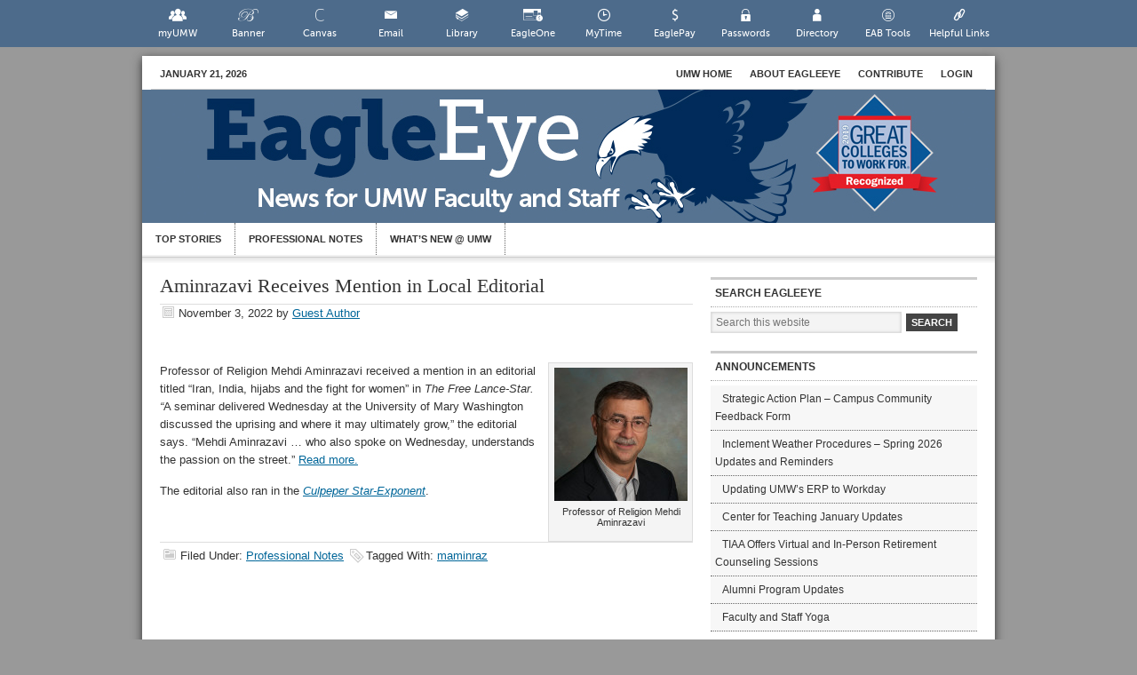

--- FILE ---
content_type: text/html; charset=UTF-8
request_url: https://eagleeye.umw.edu/2022/11/03/aminrazavi-receives-mention-in-local-editorial/
body_size: 15206
content:
<!DOCTYPE html>
<html lang="en-US">
<head >
<meta charset="UTF-8" />
<meta name="viewport" content="width=device-width, initial-scale=1" />
<script type="text/javascript">
/* <![CDATA[ */
window.JetpackScriptData = {"site":{"icon":"","title":"EagleEye","host":"unknown","is_wpcom_platform":false}};
/* ]]> */
</script>
<meta name='robots' content='index, follow, max-image-preview:large, max-snippet:-1, max-video-preview:-1' />
	<style>img:is([sizes="auto" i], [sizes^="auto," i]) { contain-intrinsic-size: 3000px 1500px }</style>
	
	<!-- This site is optimized with the Yoast SEO Premium plugin v25.4 (Yoast SEO v25.4) - https://yoast.com/wordpress/plugins/seo/ -->
	<title>Aminrazavi Receives Mention in Local Editorial - EagleEye</title>
	<link rel="canonical" href="https://eagleeye.umw.edu/2022/11/03/aminrazavi-receives-mention-in-local-editorial/" />
	<meta property="og:locale" content="en_US" />
	<meta property="og:type" content="article" />
	<meta property="og:title" content="Aminrazavi Receives Mention in Local Editorial" />
	<meta property="og:description" content="Professor of Religion Mehdi Aminrazavi received a mention in an editorial titled &#8220;Iran, India, hijabs and the fight for women&#8221; in The Free Lance-Star. &#8220;A seminar delivered Wednesday at the University of Mary Washington discussed the uprising and where it may ultimately grow,&#8221; the editorial says. &#8220;Mehdi Aminrazavi &#8230; who also spoke on Wednesday, understands [&hellip;]" />
	<meta property="og:url" content="https://eagleeye.umw.edu/2022/11/03/aminrazavi-receives-mention-in-local-editorial/" />
	<meta property="og:site_name" content="EagleEye" />
	<meta property="article:published_time" content="2022-11-03T15:10:47+00:00" />
	<meta property="article:modified_time" content="2022-11-03T18:17:25+00:00" />
	<meta property="og:image" content="https://eagleeye.umw.edu/wp-content/uploads/2013/02/AminrazaviMehdi12_web1-1024x1024.jpg" />
	<meta property="og:image:width" content="1024" />
	<meta property="og:image:height" content="1024" />
	<meta property="og:image:type" content="image/jpeg" />
	<meta name="author" content="Guest Author" />
	<meta name="twitter:card" content="summary_large_image" />
	<meta name="twitter:label1" content="Written by" />
	<meta name="twitter:data1" content="Guest Author" />
	<meta name="twitter:label2" content="Est. reading time" />
	<meta name="twitter:data2" content="1 minute" />
	<script type="application/ld+json" class="yoast-schema-graph">{"@context":"https://schema.org","@graph":[{"@type":"WebPage","@id":"https://eagleeye.umw.edu/2022/11/03/aminrazavi-receives-mention-in-local-editorial/","url":"https://eagleeye.umw.edu/2022/11/03/aminrazavi-receives-mention-in-local-editorial/","name":"Aminrazavi Receives Mention in Local Editorial - EagleEye","isPartOf":{"@id":"https://eagleeye.umw.edu/#website"},"primaryImageOfPage":{"@id":"https://eagleeye.umw.edu/2022/11/03/aminrazavi-receives-mention-in-local-editorial/#primaryimage"},"image":{"@id":"https://eagleeye.umw.edu/2022/11/03/aminrazavi-receives-mention-in-local-editorial/#primaryimage"},"thumbnailUrl":"https://eagleeye.umw.edu/wp-content/uploads/2013/02/AminrazaviMehdi12_web1.jpg","datePublished":"2022-11-03T15:10:47+00:00","dateModified":"2022-11-03T18:17:25+00:00","author":{"@id":"https://eagleeye.umw.edu/#/schema/person/e4461b250b2d7229fe79025ef86256d1"},"breadcrumb":{"@id":"https://eagleeye.umw.edu/2022/11/03/aminrazavi-receives-mention-in-local-editorial/#breadcrumb"},"inLanguage":"en-US","potentialAction":[{"@type":"ReadAction","target":["https://eagleeye.umw.edu/2022/11/03/aminrazavi-receives-mention-in-local-editorial/"]}]},{"@type":"ImageObject","inLanguage":"en-US","@id":"https://eagleeye.umw.edu/2022/11/03/aminrazavi-receives-mention-in-local-editorial/#primaryimage","url":"https://eagleeye.umw.edu/wp-content/uploads/2013/02/AminrazaviMehdi12_web1.jpg","contentUrl":"https://eagleeye.umw.edu/wp-content/uploads/2013/02/AminrazaviMehdi12_web1.jpg","width":2848,"height":2848,"caption":"Professor of Religion Mehdi Aminrazavi"},{"@type":"BreadcrumbList","@id":"https://eagleeye.umw.edu/2022/11/03/aminrazavi-receives-mention-in-local-editorial/#breadcrumb","itemListElement":[{"@type":"ListItem","position":1,"name":"Home","item":"https://eagleeye.umw.edu/"},{"@type":"ListItem","position":2,"name":"Aminrazavi Receives Mention in Local Editorial"}]},{"@type":"WebSite","@id":"https://eagleeye.umw.edu/#website","url":"https://eagleeye.umw.edu/","name":"EagleEye","description":"A Newsletter for UMW Faculty and Staff","potentialAction":[{"@type":"SearchAction","target":{"@type":"EntryPoint","urlTemplate":"https://eagleeye.umw.edu/?s={search_term_string}"},"query-input":{"@type":"PropertyValueSpecification","valueRequired":true,"valueName":"search_term_string"}}],"inLanguage":"en-US"},{"@type":"Person","@id":"https://eagleeye.umw.edu/#/schema/person/e4461b250b2d7229fe79025ef86256d1","name":"Guest Author","image":{"@type":"ImageObject","inLanguage":"en-US","@id":"https://eagleeye.umw.edu/#/schema/person/image/","url":"https://secure.gravatar.com/avatar/f397d1d6a355b927dcf8c17c49d2dd1caa34d03b9d02ef273fb8a6daeff56b1e?s=96&d=mm&r=g","contentUrl":"https://secure.gravatar.com/avatar/f397d1d6a355b927dcf8c17c49d2dd1caa34d03b9d02ef273fb8a6daeff56b1e?s=96&d=mm&r=g","caption":"Guest Author"},"sameAs":["http://www.umw.edu/greatminds"],"url":"https://eagleeye.umw.edu/author/guest-author/"}]}</script>
	<!-- / Yoast SEO Premium plugin. -->


<link rel='dns-prefetch' href='//stats.wp.com' />
<link rel='dns-prefetch' href='//v0.wordpress.com' />
<link rel="alternate" type="application/rss+xml" title="EagleEye &raquo; Feed" href="https://eagleeye.umw.edu/feed/" />
<link rel="alternate" type="application/rss+xml" title="EagleEye &raquo; Comments Feed" href="https://eagleeye.umw.edu/comments/feed/" />
<script type="text/javascript">
/* <![CDATA[ */
window._wpemojiSettings = {"baseUrl":"https:\/\/s.w.org\/images\/core\/emoji\/16.0.1\/72x72\/","ext":".png","svgUrl":"https:\/\/s.w.org\/images\/core\/emoji\/16.0.1\/svg\/","svgExt":".svg","source":{"concatemoji":"https:\/\/eagleeye.umw.edu\/wp-includes\/js\/wp-emoji-release.min.js?ver=6.8.3"}};
/*! This file is auto-generated */
!function(s,n){var o,i,e;function c(e){try{var t={supportTests:e,timestamp:(new Date).valueOf()};sessionStorage.setItem(o,JSON.stringify(t))}catch(e){}}function p(e,t,n){e.clearRect(0,0,e.canvas.width,e.canvas.height),e.fillText(t,0,0);var t=new Uint32Array(e.getImageData(0,0,e.canvas.width,e.canvas.height).data),a=(e.clearRect(0,0,e.canvas.width,e.canvas.height),e.fillText(n,0,0),new Uint32Array(e.getImageData(0,0,e.canvas.width,e.canvas.height).data));return t.every(function(e,t){return e===a[t]})}function u(e,t){e.clearRect(0,0,e.canvas.width,e.canvas.height),e.fillText(t,0,0);for(var n=e.getImageData(16,16,1,1),a=0;a<n.data.length;a++)if(0!==n.data[a])return!1;return!0}function f(e,t,n,a){switch(t){case"flag":return n(e,"\ud83c\udff3\ufe0f\u200d\u26a7\ufe0f","\ud83c\udff3\ufe0f\u200b\u26a7\ufe0f")?!1:!n(e,"\ud83c\udde8\ud83c\uddf6","\ud83c\udde8\u200b\ud83c\uddf6")&&!n(e,"\ud83c\udff4\udb40\udc67\udb40\udc62\udb40\udc65\udb40\udc6e\udb40\udc67\udb40\udc7f","\ud83c\udff4\u200b\udb40\udc67\u200b\udb40\udc62\u200b\udb40\udc65\u200b\udb40\udc6e\u200b\udb40\udc67\u200b\udb40\udc7f");case"emoji":return!a(e,"\ud83e\udedf")}return!1}function g(e,t,n,a){var r="undefined"!=typeof WorkerGlobalScope&&self instanceof WorkerGlobalScope?new OffscreenCanvas(300,150):s.createElement("canvas"),o=r.getContext("2d",{willReadFrequently:!0}),i=(o.textBaseline="top",o.font="600 32px Arial",{});return e.forEach(function(e){i[e]=t(o,e,n,a)}),i}function t(e){var t=s.createElement("script");t.src=e,t.defer=!0,s.head.appendChild(t)}"undefined"!=typeof Promise&&(o="wpEmojiSettingsSupports",i=["flag","emoji"],n.supports={everything:!0,everythingExceptFlag:!0},e=new Promise(function(e){s.addEventListener("DOMContentLoaded",e,{once:!0})}),new Promise(function(t){var n=function(){try{var e=JSON.parse(sessionStorage.getItem(o));if("object"==typeof e&&"number"==typeof e.timestamp&&(new Date).valueOf()<e.timestamp+604800&&"object"==typeof e.supportTests)return e.supportTests}catch(e){}return null}();if(!n){if("undefined"!=typeof Worker&&"undefined"!=typeof OffscreenCanvas&&"undefined"!=typeof URL&&URL.createObjectURL&&"undefined"!=typeof Blob)try{var e="postMessage("+g.toString()+"("+[JSON.stringify(i),f.toString(),p.toString(),u.toString()].join(",")+"));",a=new Blob([e],{type:"text/javascript"}),r=new Worker(URL.createObjectURL(a),{name:"wpTestEmojiSupports"});return void(r.onmessage=function(e){c(n=e.data),r.terminate(),t(n)})}catch(e){}c(n=g(i,f,p,u))}t(n)}).then(function(e){for(var t in e)n.supports[t]=e[t],n.supports.everything=n.supports.everything&&n.supports[t],"flag"!==t&&(n.supports.everythingExceptFlag=n.supports.everythingExceptFlag&&n.supports[t]);n.supports.everythingExceptFlag=n.supports.everythingExceptFlag&&!n.supports.flag,n.DOMReady=!1,n.readyCallback=function(){n.DOMReady=!0}}).then(function(){return e}).then(function(){var e;n.supports.everything||(n.readyCallback(),(e=n.source||{}).concatemoji?t(e.concatemoji):e.wpemoji&&e.twemoji&&(t(e.twemoji),t(e.wpemoji)))}))}((window,document),window._wpemojiSettings);
/* ]]> */
</script>
<link rel='stylesheet' id='umw-fonts-css' href='//eagleeye.umw.edu/wp-content/plugins/umw-fonts/fonts.css?ver=0.1' type='text/css' media='all' />
<link rel='stylesheet' id='eagleeye-theme-css' href='https://eagleeye.umw.edu/wp-content/themes/eagleeye/style.css?ver=1.2' type='text/css' media='all' />
<style id='wp-emoji-styles-inline-css' type='text/css'>

	img.wp-smiley, img.emoji {
		display: inline !important;
		border: none !important;
		box-shadow: none !important;
		height: 1em !important;
		width: 1em !important;
		margin: 0 0.07em !important;
		vertical-align: -0.1em !important;
		background: none !important;
		padding: 0 !important;
	}
</style>
<link rel='stylesheet' id='wp-block-library-css' href='https://eagleeye.umw.edu/wp-includes/css/dist/block-library/style.min.css?ver=6.8.3' type='text/css' media='all' />
<style id='classic-theme-styles-inline-css' type='text/css'>
/*! This file is auto-generated */
.wp-block-button__link{color:#fff;background-color:#32373c;border-radius:9999px;box-shadow:none;text-decoration:none;padding:calc(.667em + 2px) calc(1.333em + 2px);font-size:1.125em}.wp-block-file__button{background:#32373c;color:#fff;text-decoration:none}
</style>
<link rel='stylesheet' id='umw-page-alert-css-css' href='//eagleeye.umw.edu/wp-content/mu-plugins//lib/dist/css/blocks/page-alert/style.min.css?ver=1768991001' type='text/css' media='all' />
<style id='global-styles-inline-css' type='text/css'>
:root{--wp--preset--aspect-ratio--square: 1;--wp--preset--aspect-ratio--4-3: 4/3;--wp--preset--aspect-ratio--3-4: 3/4;--wp--preset--aspect-ratio--3-2: 3/2;--wp--preset--aspect-ratio--2-3: 2/3;--wp--preset--aspect-ratio--16-9: 16/9;--wp--preset--aspect-ratio--9-16: 9/16;--wp--preset--color--black: #000000;--wp--preset--color--cyan-bluish-gray: #abb8c3;--wp--preset--color--white: #ffffff;--wp--preset--color--pale-pink: #f78da7;--wp--preset--color--vivid-red: #cf2e2e;--wp--preset--color--luminous-vivid-orange: #ff6900;--wp--preset--color--luminous-vivid-amber: #fcb900;--wp--preset--color--light-green-cyan: #7bdcb5;--wp--preset--color--vivid-green-cyan: #00d084;--wp--preset--color--pale-cyan-blue: #8ed1fc;--wp--preset--color--vivid-cyan-blue: #0693e3;--wp--preset--color--vivid-purple: #9b51e0;--wp--preset--gradient--vivid-cyan-blue-to-vivid-purple: linear-gradient(135deg,rgba(6,147,227,1) 0%,rgb(155,81,224) 100%);--wp--preset--gradient--light-green-cyan-to-vivid-green-cyan: linear-gradient(135deg,rgb(122,220,180) 0%,rgb(0,208,130) 100%);--wp--preset--gradient--luminous-vivid-amber-to-luminous-vivid-orange: linear-gradient(135deg,rgba(252,185,0,1) 0%,rgba(255,105,0,1) 100%);--wp--preset--gradient--luminous-vivid-orange-to-vivid-red: linear-gradient(135deg,rgba(255,105,0,1) 0%,rgb(207,46,46) 100%);--wp--preset--gradient--very-light-gray-to-cyan-bluish-gray: linear-gradient(135deg,rgb(238,238,238) 0%,rgb(169,184,195) 100%);--wp--preset--gradient--cool-to-warm-spectrum: linear-gradient(135deg,rgb(74,234,220) 0%,rgb(151,120,209) 20%,rgb(207,42,186) 40%,rgb(238,44,130) 60%,rgb(251,105,98) 80%,rgb(254,248,76) 100%);--wp--preset--gradient--blush-light-purple: linear-gradient(135deg,rgb(255,206,236) 0%,rgb(152,150,240) 100%);--wp--preset--gradient--blush-bordeaux: linear-gradient(135deg,rgb(254,205,165) 0%,rgb(254,45,45) 50%,rgb(107,0,62) 100%);--wp--preset--gradient--luminous-dusk: linear-gradient(135deg,rgb(255,203,112) 0%,rgb(199,81,192) 50%,rgb(65,88,208) 100%);--wp--preset--gradient--pale-ocean: linear-gradient(135deg,rgb(255,245,203) 0%,rgb(182,227,212) 50%,rgb(51,167,181) 100%);--wp--preset--gradient--electric-grass: linear-gradient(135deg,rgb(202,248,128) 0%,rgb(113,206,126) 100%);--wp--preset--gradient--midnight: linear-gradient(135deg,rgb(2,3,129) 0%,rgb(40,116,252) 100%);--wp--preset--font-size--small: 13px;--wp--preset--font-size--medium: 20px;--wp--preset--font-size--large: 36px;--wp--preset--font-size--x-large: 42px;--wp--preset--spacing--20: 0.44rem;--wp--preset--spacing--30: 0.67rem;--wp--preset--spacing--40: 1rem;--wp--preset--spacing--50: 1.5rem;--wp--preset--spacing--60: 2.25rem;--wp--preset--spacing--70: 3.38rem;--wp--preset--spacing--80: 5.06rem;--wp--preset--shadow--natural: 6px 6px 9px rgba(0, 0, 0, 0.2);--wp--preset--shadow--deep: 12px 12px 50px rgba(0, 0, 0, 0.4);--wp--preset--shadow--sharp: 6px 6px 0px rgba(0, 0, 0, 0.2);--wp--preset--shadow--outlined: 6px 6px 0px -3px rgba(255, 255, 255, 1), 6px 6px rgba(0, 0, 0, 1);--wp--preset--shadow--crisp: 6px 6px 0px rgba(0, 0, 0, 1);}:where(.is-layout-flex){gap: 0.5em;}:where(.is-layout-grid){gap: 0.5em;}body .is-layout-flex{display: flex;}.is-layout-flex{flex-wrap: wrap;align-items: center;}.is-layout-flex > :is(*, div){margin: 0;}body .is-layout-grid{display: grid;}.is-layout-grid > :is(*, div){margin: 0;}:where(.wp-block-columns.is-layout-flex){gap: 2em;}:where(.wp-block-columns.is-layout-grid){gap: 2em;}:where(.wp-block-post-template.is-layout-flex){gap: 1.25em;}:where(.wp-block-post-template.is-layout-grid){gap: 1.25em;}.has-black-color{color: var(--wp--preset--color--black) !important;}.has-cyan-bluish-gray-color{color: var(--wp--preset--color--cyan-bluish-gray) !important;}.has-white-color{color: var(--wp--preset--color--white) !important;}.has-pale-pink-color{color: var(--wp--preset--color--pale-pink) !important;}.has-vivid-red-color{color: var(--wp--preset--color--vivid-red) !important;}.has-luminous-vivid-orange-color{color: var(--wp--preset--color--luminous-vivid-orange) !important;}.has-luminous-vivid-amber-color{color: var(--wp--preset--color--luminous-vivid-amber) !important;}.has-light-green-cyan-color{color: var(--wp--preset--color--light-green-cyan) !important;}.has-vivid-green-cyan-color{color: var(--wp--preset--color--vivid-green-cyan) !important;}.has-pale-cyan-blue-color{color: var(--wp--preset--color--pale-cyan-blue) !important;}.has-vivid-cyan-blue-color{color: var(--wp--preset--color--vivid-cyan-blue) !important;}.has-vivid-purple-color{color: var(--wp--preset--color--vivid-purple) !important;}.has-black-background-color{background-color: var(--wp--preset--color--black) !important;}.has-cyan-bluish-gray-background-color{background-color: var(--wp--preset--color--cyan-bluish-gray) !important;}.has-white-background-color{background-color: var(--wp--preset--color--white) !important;}.has-pale-pink-background-color{background-color: var(--wp--preset--color--pale-pink) !important;}.has-vivid-red-background-color{background-color: var(--wp--preset--color--vivid-red) !important;}.has-luminous-vivid-orange-background-color{background-color: var(--wp--preset--color--luminous-vivid-orange) !important;}.has-luminous-vivid-amber-background-color{background-color: var(--wp--preset--color--luminous-vivid-amber) !important;}.has-light-green-cyan-background-color{background-color: var(--wp--preset--color--light-green-cyan) !important;}.has-vivid-green-cyan-background-color{background-color: var(--wp--preset--color--vivid-green-cyan) !important;}.has-pale-cyan-blue-background-color{background-color: var(--wp--preset--color--pale-cyan-blue) !important;}.has-vivid-cyan-blue-background-color{background-color: var(--wp--preset--color--vivid-cyan-blue) !important;}.has-vivid-purple-background-color{background-color: var(--wp--preset--color--vivid-purple) !important;}.has-black-border-color{border-color: var(--wp--preset--color--black) !important;}.has-cyan-bluish-gray-border-color{border-color: var(--wp--preset--color--cyan-bluish-gray) !important;}.has-white-border-color{border-color: var(--wp--preset--color--white) !important;}.has-pale-pink-border-color{border-color: var(--wp--preset--color--pale-pink) !important;}.has-vivid-red-border-color{border-color: var(--wp--preset--color--vivid-red) !important;}.has-luminous-vivid-orange-border-color{border-color: var(--wp--preset--color--luminous-vivid-orange) !important;}.has-luminous-vivid-amber-border-color{border-color: var(--wp--preset--color--luminous-vivid-amber) !important;}.has-light-green-cyan-border-color{border-color: var(--wp--preset--color--light-green-cyan) !important;}.has-vivid-green-cyan-border-color{border-color: var(--wp--preset--color--vivid-green-cyan) !important;}.has-pale-cyan-blue-border-color{border-color: var(--wp--preset--color--pale-cyan-blue) !important;}.has-vivid-cyan-blue-border-color{border-color: var(--wp--preset--color--vivid-cyan-blue) !important;}.has-vivid-purple-border-color{border-color: var(--wp--preset--color--vivid-purple) !important;}.has-vivid-cyan-blue-to-vivid-purple-gradient-background{background: var(--wp--preset--gradient--vivid-cyan-blue-to-vivid-purple) !important;}.has-light-green-cyan-to-vivid-green-cyan-gradient-background{background: var(--wp--preset--gradient--light-green-cyan-to-vivid-green-cyan) !important;}.has-luminous-vivid-amber-to-luminous-vivid-orange-gradient-background{background: var(--wp--preset--gradient--luminous-vivid-amber-to-luminous-vivid-orange) !important;}.has-luminous-vivid-orange-to-vivid-red-gradient-background{background: var(--wp--preset--gradient--luminous-vivid-orange-to-vivid-red) !important;}.has-very-light-gray-to-cyan-bluish-gray-gradient-background{background: var(--wp--preset--gradient--very-light-gray-to-cyan-bluish-gray) !important;}.has-cool-to-warm-spectrum-gradient-background{background: var(--wp--preset--gradient--cool-to-warm-spectrum) !important;}.has-blush-light-purple-gradient-background{background: var(--wp--preset--gradient--blush-light-purple) !important;}.has-blush-bordeaux-gradient-background{background: var(--wp--preset--gradient--blush-bordeaux) !important;}.has-luminous-dusk-gradient-background{background: var(--wp--preset--gradient--luminous-dusk) !important;}.has-pale-ocean-gradient-background{background: var(--wp--preset--gradient--pale-ocean) !important;}.has-electric-grass-gradient-background{background: var(--wp--preset--gradient--electric-grass) !important;}.has-midnight-gradient-background{background: var(--wp--preset--gradient--midnight) !important;}.has-small-font-size{font-size: var(--wp--preset--font-size--small) !important;}.has-medium-font-size{font-size: var(--wp--preset--font-size--medium) !important;}.has-large-font-size{font-size: var(--wp--preset--font-size--large) !important;}.has-x-large-font-size{font-size: var(--wp--preset--font-size--x-large) !important;}
:where(.wp-block-post-template.is-layout-flex){gap: 1.25em;}:where(.wp-block-post-template.is-layout-grid){gap: 1.25em;}
:where(.wp-block-columns.is-layout-flex){gap: 2em;}:where(.wp-block-columns.is-layout-grid){gap: 2em;}
:root :where(.wp-block-pullquote){font-size: 1.5em;line-height: 1.6;}
</style>
<link rel='stylesheet' id='umw-online-tools-font-css' href='//eagleeye.umw.edu/wp-content/plugins/umw-online-tools/images/icons/svg-online-tools/icon-font/style.css?ver=0.5.2.12' type='text/css' media='all' />
<link rel='stylesheet' id='umw-online-tools-css' href='//eagleeye.umw.edu/wp-content/plugins/umw-online-tools/styles/umw-online-tools.css?ver=0.5.2.12' type='text/css' media='all' />
<style id='akismet-widget-style-inline-css' type='text/css'>

			.a-stats {
				--akismet-color-mid-green: #357b49;
				--akismet-color-white: #fff;
				--akismet-color-light-grey: #f6f7f7;

				max-width: 350px;
				width: auto;
			}

			.a-stats * {
				all: unset;
				box-sizing: border-box;
			}

			.a-stats strong {
				font-weight: 600;
			}

			.a-stats a.a-stats__link,
			.a-stats a.a-stats__link:visited,
			.a-stats a.a-stats__link:active {
				background: var(--akismet-color-mid-green);
				border: none;
				box-shadow: none;
				border-radius: 8px;
				color: var(--akismet-color-white);
				cursor: pointer;
				display: block;
				font-family: -apple-system, BlinkMacSystemFont, 'Segoe UI', 'Roboto', 'Oxygen-Sans', 'Ubuntu', 'Cantarell', 'Helvetica Neue', sans-serif;
				font-weight: 500;
				padding: 12px;
				text-align: center;
				text-decoration: none;
				transition: all 0.2s ease;
			}

			/* Extra specificity to deal with TwentyTwentyOne focus style */
			.widget .a-stats a.a-stats__link:focus {
				background: var(--akismet-color-mid-green);
				color: var(--akismet-color-white);
				text-decoration: none;
			}

			.a-stats a.a-stats__link:hover {
				filter: brightness(110%);
				box-shadow: 0 4px 12px rgba(0, 0, 0, 0.06), 0 0 2px rgba(0, 0, 0, 0.16);
			}

			.a-stats .count {
				color: var(--akismet-color-white);
				display: block;
				font-size: 1.5em;
				line-height: 1.4;
				padding: 0 13px;
				white-space: nowrap;
			}
		
</style>
<link rel='stylesheet' id='umw-active-alerts-css' href='//eagleeye.umw.edu/wp-content/mu-plugins//lib/dist/css/umw-active-alerts.min.css?ver=1768991001' type='text/css' media='all' />
    <!-- UMW Universal Analytics Code -->
    <script type="text/javascript">
        var umw_internal_sites = {"www.umw.edu":0,"academics.umw.edu":1,"adminfinance.umw.edu":2,"advancement.umw.edu":4,"cas.umw.edu":5,"athletics.umw.edu":6,"business.umw.edu":7,"education.umw.edu":8,"ensembles.umw.edu":9,"foundation.umw.edu":10,"galleries.umw.edu":11,"jepsonalumniexecutivecenter.umw.edu":12,"library.umw.edu":13,"magazine.umw.edu":14,"orchestra.umw.edu":15,"president.umw.edu":16,"provost.umw.edu":17,"publications.umw.edu":18,"students.umw.edu":19,"technology.umw.edu":20,"garimelchers.umw.edu":21,"philharmonic.umw.edu":22,"arts4community.umw.edu":23,"jamesmonroemuseum.umw.edu":24,"friendsoftheatre.umw.edu":25,"giving.umw.edu":26,"diversity.umw.edu":27,"sustainability.umw.edu":28,"economicdevelopment.umw.edu":29,"sacs.umw.edu":30,"research.umw.edu":31,"tour.umw.edu":32,"webmail.umw.edu":33,"dahlgren.umw.edu":34,"www.philharmonic.umw.edu":35,"itlogins.umw.edu":36,"alumni.umw.edu":37,"alumnicollegeroad.umw.edu":38,"special.umw.edu":39,"international.umw.edu":40,"orientation.umw.edu":41,"ufc.umw.edu":42,"fredericksburgstars.umw.edu":43,"profdev.umw.edu":44,"greatminds.umw.edu":45,"stafford.umw.edu":46,"taskforce.umw.edu":47,"eagleeye.umw.edu":48,"visit.umw.edu":49,"jamesfarmer.umw.edu":50,"auth.umw.edu":51,"marywashingtonfirst.umw.edu":52,"web.umw.edu":53,"password.umw.edu":54,"urel.umw.edu":55,"convergence.umw.edu":56,"forums.umw.edu":57,"libraries.umw.edu":58,"documents.umw.edu":59,"umwwebmaster.wpengine.com":0};

        (function (i, s, o, g, r, a, m) {
            i['GoogleAnalyticsObject'] = r;
            i[r] = i[r] || function () {
                (i[r].q = i[r].q || []).push(arguments)
            }, i[r].l = 1 * new Date();
            a = s.createElement(o),
                m = s.getElementsByTagName(o)[0];
            a.async = 1;
            a.src = g;
            m.parentNode.insertBefore(a, m)
        })(window, document, 'script', 'https://www.google-analytics.com/analytics.js', 'ga');

        ga('create', 'UA-26176196-1', 'auto');
        ga('create', 'UA-65596701-1', 'auto', '2015UMWProfile');

        /*ga('require', 'GTM-P3J6V38');*/
        ga('2015UMWProfile.require', 'GTM-P3J6V38');

        ga('send', 'pageview');
        ga('2015UMWProfile.send', 'pageview');
    </script>
    <!-- /UMW Universal Analytics Code -->

    <!-- Page hiding snippet (recommended)  -->
    <style>.async-hide {
            opacity: 0 !important
        } </style>
    <script>(function (a, s, y, n, c, h, i, d, e) {
            s.className += ' ' + y;
            h.start = 1 * new Date;
            h.end = i = function () {
                s.className = s.className.replace(RegExp(' ?' + y), '')
            };
            (a[n] = a[n] || []).hide = h;
            setTimeout(function () {
                i();
                h.end = null
            }, c);
            h.timeout = c;
        })(window, document.documentElement, 'async-hide', 'dataLayer', 4000,
            {'GTM-P3J6V38': true});</script>
    <!-- /Page hiding snippet (recommended)  -->

    <!-- Google Tag Manager -->
    <script>(function (w, d, s, l, i) {
            w[l] = w[l] || [];
            w[l].push({
                'gtm.start':
                    new Date().getTime(), event: 'gtm.js'
            });
            var f = d.getElementsByTagName(s)[0],
                j = d.createElement(s), dl = l != 'dataLayer' ? '&l=' + l : '';
            j.async = true;
            j.src =
                'https://www.googletagmanager.com/gtm.js?id=' + i + dl;
            f.parentNode.insertBefore(j, f);
        })(window, document, 'script', 'dataLayer', 'GTM-P5NBPG7');</script>
    <!-- End Google Tag Manager -->

	<script type="text/javascript" src="https://eagleeye.umw.edu/wp-includes/js/jquery/jquery.min.js?ver=3.7.1" id="jquery-core-js"></script>
<script type="text/javascript" src="https://eagleeye.umw.edu/wp-includes/js/jquery/jquery-migrate.min.js?ver=3.4.1" id="jquery-migrate-js"></script>
<link rel="https://api.w.org/" href="https://eagleeye.umw.edu/wp-json/" /><link rel="alternate" title="JSON" type="application/json" href="https://eagleeye.umw.edu/wp-json/wp/v2/posts/177914" /><link rel="EditURI" type="application/rsd+xml" title="RSD" href="https://eagleeye.umw.edu/xmlrpc.php?rsd" />
<link rel='shortlink' href='https://eagleeye.umw.edu/?p=177914' />
<link rel="alternate" title="oEmbed (JSON)" type="application/json+oembed" href="https://eagleeye.umw.edu/wp-json/oembed/1.0/embed?url=https%3A%2F%2Feagleeye.umw.edu%2F2022%2F11%2F03%2Faminrazavi-receives-mention-in-local-editorial%2F" />
<link rel="alternate" title="oEmbed (XML)" type="text/xml+oembed" href="https://eagleeye.umw.edu/wp-json/oembed/1.0/embed?url=https%3A%2F%2Feagleeye.umw.edu%2F2022%2F11%2F03%2Faminrazavi-receives-mention-in-local-editorial%2F&#038;format=xml" />
	<style>img#wpstats{display:none}</style>
		<script type="text/javascript">

  var _gaq = _gaq || [];
  _gaq.push(['_setAccount', 'UA-306901-13']);
  _gaq.push(['_trackPageview']);

  (function() {
    var ga = document.createElement('script'); ga.type = 'text/javascript'; ga.async = true;
    ga.src = ('https:' == document.location.protocol ? 'https://ssl' : 'http://www') + '.google-analytics.com/ga.js';
    var s = document.getElementsByTagName('script')[0]; s.parentNode.insertBefore(ga, s);
  })();

</script>
     <style type="text/css">
        .site-header {
            background: url(https://eagleeye.umw.edu/wp-content/uploads/2019/09/EagleEye_Web_Header.jpg) scroll no-repeat 0 0;
            height: 150px;
			margin-left:0px;
        }
        .header-image .title-area, .header-image .title-area .site-title, .header-image .title-area .site-title a {
            height: 150px;
        }
        </style>
</head>
<body class="wp-singular post-template-default single single-post postid-177914 single-format-standard wp-theme-genesis wp-child-theme-eagleeye eagleeye custom-header header-image header-full-width content-sidebar genesis-breadcrumbs-hidden custom-umw-theme">    <!-- Google Tag Manager (noscript) -->
    <noscript>
        <iframe src="https://www.googletagmanager.com/ns.html?id=GTM-P5NBPG7"
                height="0" width="0" style="display:none;visibility:hidden"></iframe>
    </noscript>
    <!-- End Google Tag Manager (noscript) -->
	<aside class="umw-helpful-links"><ul class="umw-tools" id="umw-online-tools"><li><a href="//www.umw.edu/myumw" class="icon-umwicon-myumw">myUMW</a></li><li><a href="//www.umw.edu/banner" class="icon-umwicon-banner">Banner</a></li><li><a href="//www.umw.edu/canvas" class="icon-umwicon-canvas">Canvas</a></li><li><a href="//www.umw.edu/email" class="icon-umwicon-email">Email</a></li><li><a href="//www.umw.edu/library" class="icon-umwicon-library">Library</a></li><li><a href="//www.umw.edu/eagleone" class="icon-umwicon-eagleone">EagleOne</a></li><li><a href="//www.umw.edu/mytime/" class="icon-umwicon-mytime">MyTime</a></li><li><a href="//www.umw.edu/eaglepay" class="icon-umwicon-eaglepay">EaglePay</a></li><li><a href="//www.umw.edu/password" class="icon-umwicon-password">Passwords</a></li><li><a href="//www.umw.edu/directory" class="icon-umwicon-directory">Directory</a></li><li><a href="//www.umw.edu/campus" class="icon-umwicon-campus">EAB Tools</a></li><li><a href="//www.umw.edu/resources/" class="icon-umwicon-links">Helpful Links</a></li></ul><br style="clear:both;"/></aside><div class="site-container">	<div id="topnav">
	<div class="topnav-left">
	<p>January 21, 2026</p>
	</div><!-- end .topnav-left -->
	<div class="topnav-right">
    <ul id="menu-eagleeye-navmenu" class="topnav superfish"><li id="menu-item-118338" class="menu-item menu-item-type-custom menu-item-object-custom menu-item-118338"><a href="http://www.umw.edu">UMW Home</a></li>
<li id="menu-item-31104" class="menu-item menu-item-type-post_type menu-item-object-page menu-item-31104"><a href="https://eagleeye.umw.edu/about/" title="Frequently Asked Questions">About EagleEye</a></li>
<li id="menu-item-31103" class="menu-item menu-item-type-post_type menu-item-object-page menu-item-31103"><a href="https://eagleeye.umw.edu/contribute/" title="Submit a story to EagleEye">Contribute</a></li>
<li id="menu-item-31341" class="menu-item menu-item-type-post_type menu-item-object-page menu-item-31341"><a href="/wp-admin/">Login</a></li>
</ul>	</div><!-- end .topnav-right -->
	</div><!-- end #topnav -->
<header class="site-header"><div class="wrap"><div class="title-area"><p class="site-title"><a href="https://eagleeye.umw.edu/">EagleEye</a></p><p class="site-description">A Newsletter for UMW Faculty and Staff</p></div></div></header><div id="nav"><div class="wrap"><ul id="menu-top-bar" class="secondary-menu menu nav"><li id="menu-item-31102" class="menu-item menu-item-type-taxonomy menu-item-object-category menu-item-31102"><a href="https://eagleeye.umw.edu/category/top-stories/" title=" ">Top Stories</a></li>
<li id="menu-item-27834" class="menu-item menu-item-type-taxonomy menu-item-object-category current-post-ancestor current-menu-parent current-post-parent menu-item-27834"><a href="https://eagleeye.umw.edu/category/professional-notes/" title="This is where UMW faculty and staff report on their scholarly/professional activities—awards, publications, and presentations.">Professional Notes</a></li>
<li id="menu-item-7008" class="menu-item menu-item-type-taxonomy menu-item-object-category menu-item-7008"><a href="https://eagleeye.umw.edu/category/whats-new-umw/" title="This is the default category that tags everything submitted by someone at the University if no other category is selected. After the initial submission and acceptance to this category, all new posts by each individual is automatically published under this heading (or any other of their choice). The “Top Story” category is reserved for University Relations. University Relations may create top stories OR elect to include submitted articles into the “Top Stories” category.">What&#8217;s New @ UMW</a></li>
</ul></div></div><div class="site-inner"><div class="content-sidebar-wrap"><main class="content"><article class="post-177914 post type-post status-publish format-standard has-post-thumbnail category-professional-notes tag-maminraz entry" aria-label="Aminrazavi Receives Mention in Local Editorial"><header class="entry-header"><h1 class="entry-title">Aminrazavi Receives Mention in Local Editorial</h1>
<p class="entry-meta"><time class="entry-time">November 3, 2022</time> by <span class="entry-author"><a href="https://eagleeye.umw.edu/author/guest-author/" class="entry-author-link" rel="author"><span class="entry-author-name">Guest Author</span></a></span>  </p></header><div class="entry-content"><div id="wp_fb_like_button" style="margin:5px 0;float:none;height:30px;"><script src="http://connect.facebook.net/en_US/all.js#xfbml=1"></script><fb:like href="https://eagleeye.umw.edu/2022/11/03/aminrazavi-receives-mention-in-local-editorial/" send="false" layout="standard" width="450" show_faces="false" font="arial" action="like" colorscheme="light"></fb:like></div><div>
<div id="attachment_18912" style="width: 160px" class="wp-caption alignright"><img decoding="async" aria-describedby="caption-attachment-18912" data-attachment-id="18912" data-permalink="https://eagleeye.umw.edu/2019/09/11/aminrazavi-publishes-article/aminrazavimehdi12_web/" data-orig-file="https://eagleeye.umw.edu/wp-content/uploads/2013/02/AminrazaviMehdi12_web1.jpg" data-orig-size="2848,2848" data-comments-opened="1" data-image-meta="{&quot;aperture&quot;:&quot;16&quot;,&quot;credit&quot;:&quot;&quot;,&quot;camera&quot;:&quot;NIKON D300&quot;,&quot;caption&quot;:&quot;&quot;,&quot;created_timestamp&quot;:&quot;1348057875&quot;,&quot;copyright&quot;:&quot;&quot;,&quot;focal_length&quot;:&quot;95&quot;,&quot;iso&quot;:&quot;400&quot;,&quot;shutter_speed&quot;:&quot;0.00625&quot;,&quot;title&quot;:&quot;&quot;}" data-image-title="" data-image-description="" data-image-caption="&lt;p&gt;Professor of Religion Mehdi Aminrazavi&lt;/p&gt;
" data-medium-file="https://eagleeye.umw.edu/wp-content/uploads/2013/02/AminrazaviMehdi12_web1-300x300.jpg" data-large-file="https://eagleeye.umw.edu/wp-content/uploads/2013/02/AminrazaviMehdi12_web1-1024x1024.jpg" class="wp-image-18912 size-thumbnail" src="https://eagleeye.umw.edu/wp-content/uploads/2013/02/AminrazaviMehdi12_web1-150x150.jpg" alt="Professor of Religion Mehdi Aminrazavi" width="150" height="150" srcset="https://eagleeye.umw.edu/wp-content/uploads/2013/02/AminrazaviMehdi12_web1-150x150.jpg 150w, https://eagleeye.umw.edu/wp-content/uploads/2013/02/AminrazaviMehdi12_web1-300x300.jpg 300w, https://eagleeye.umw.edu/wp-content/uploads/2013/02/AminrazaviMehdi12_web1-1024x1024.jpg 1024w, https://eagleeye.umw.edu/wp-content/uploads/2013/02/AminrazaviMehdi12_web1-70x70.jpg 70w, https://eagleeye.umw.edu/wp-content/uploads/2013/02/AminrazaviMehdi12_web1-100x100.jpg 100w" sizes="(max-width: 150px) 100vw, 150px" /><p id="caption-attachment-18912" class="wp-caption-text">Professor of Religion Mehdi Aminrazavi</p></div>
<p>Professor of Religion Mehdi Aminrazavi received a mention in an editorial titled &#8220;Iran, India, hijabs and the fight for women&#8221; in <em>The Free Lance-Star. &#8220;</em>A seminar delivered Wednesday at the University of Mary Washington discussed the uprising and where it may ultimately grow,&#8221; the editorial says. &#8220;Mehdi Aminrazavi &#8230; who also spoke on Wednesday, understands the passion on the street.&#8221; <a href="https://fredericksburg.com/opinion/editorial/editorial-iran-india-hijabs-and-the-fight-for-women/article_90e3fc9a-5618-11ed-ae1e-bf7e7306b01c.html">Read more.</a></p>
</div>
<div>
<div>The editorial also ran in the <a href="https://starexponent.com/opinion/editorial/editorial-iran-india-hijabs-and-the-fight-for-women/article_526c37c2-5ac6-11ed-a786-8778cabfb222.html"><em>Culpeper Star-Exponent</em></a>.</div>
</div>
</div><footer class="entry-footer"><p class="entry-meta"><span class="entry-categories">Filed Under: <a href="https://eagleeye.umw.edu/category/professional-notes/" rel="category tag">Professional Notes</a></span> <span class="entry-tags">Tagged With: <a href="https://eagleeye.umw.edu/tag/maminraz/" rel="tag">maminraz</a></span></p></footer></article></main><aside class="sidebar sidebar-primary widget-area" role="complementary" aria-label="Primary Sidebar"><section id="search-4" class="widget widget_search"><div class="widget-wrap"><h4 class="widget-title widgettitle">Search EagleEye</h4>
<form class="search-form" method="get" action="https://eagleeye.umw.edu/" role="search"><input class="search-form-input" type="search" name="s" id="searchform-1" placeholder="Search this website"><input class="search-form-submit" type="submit" value="Search"><meta content="https://eagleeye.umw.edu/?s={s}"></form></div></section>
<section id="featured-post-11" class="widget featured-content featuredpost"><div class="widget-wrap"><h4 class="widget-title widgettitle">Announcements</h4>
<article class="post-268097 post type-post status-publish format-standard category-announcements entry" aria-label="Strategic Action Plan &#8211; Campus Community Feedback Form"><header class="entry-header"><h2 class="entry-title"><a href="https://eagleeye.umw.edu/2026/01/15/strategic-action-plan-campus-community-feedback-form/">Strategic Action Plan &#8211; Campus Community Feedback Form</a></h2></header></article><article class="post-268078 post type-post status-publish format-standard category-announcements entry" aria-label="Inclement Weather Procedures – Spring 2026 Updates and Reminders"><header class="entry-header"><h2 class="entry-title"><a href="https://eagleeye.umw.edu/2026/01/15/inclement-weather-procedures-spring-2026-updates-and-reminders/">Inclement Weather Procedures – Spring 2026 Updates and Reminders</a></h2></header></article><article class="post-268125 post type-post status-publish format-standard category-announcements entry" aria-label="Updating UMW’s ERP to Workday"><header class="entry-header"><h2 class="entry-title"><a href="https://eagleeye.umw.edu/2026/01/15/updating-umws-erp-to-workday/">Updating UMW’s ERP to Workday</a></h2></header></article><article class="post-268074 post type-post status-publish format-standard category-announcements tag-center-for-teaching entry" aria-label="Center for Teaching January Updates"><header class="entry-header"><h2 class="entry-title"><a href="https://eagleeye.umw.edu/2026/01/15/center-for-teaching-january-updates/">Center for Teaching January Updates</a></h2></header></article><article class="post-268115 post type-post status-publish format-standard category-announcements tag-jhudgins entry" aria-label="TIAA Offers Virtual and In-Person Retirement Counseling Sessions"><header class="entry-header"><h2 class="entry-title"><a href="https://eagleeye.umw.edu/2026/01/15/tiaa-offers-virtual-and-in-person-retirement-counseling-sessions/">TIAA Offers Virtual and In-Person Retirement Counseling Sessions</a></h2></header></article><article class="post-268110 post type-post status-publish format-standard category-announcements entry" aria-label="Alumni Program Updates"><header class="entry-header"><h2 class="entry-title"><a href="https://eagleeye.umw.edu/2026/01/15/alumni-program-updates/">Alumni Program Updates</a></h2></header></article><article class="post-268071 post type-post status-publish format-standard category-announcements tag-ahardy3 entry" aria-label="Faculty and Staff Yoga"><header class="entry-header"><h2 class="entry-title"><a href="https://eagleeye.umw.edu/2026/01/15/faculty-and-staff-yoga-2/">Faculty and Staff Yoga</a></h2></header></article><p class="more-from-category"><a href="https://eagleeye.umw.edu/category/announcements/" title="Announcements">View All &quot;Announcements&quot;</a></p></div></section>
<section id="text-14" class="widget widget_text"><div class="widget-wrap"><h4 class="widget-title widgettitle">University Events</h4>
			<div class="textwidget"><div id="localist-widget-82781281" class="localist-widget"></div><script defer type="text/javascript"
src="https://at.umw.edu/widget/view?schools=umw&exclude_types=35768857842483&days=31&num=5&hidedesc=1&hideimage=1&show_times=0&show_types=0&show_view_all_cta=0&hide_past=1&container=localist-widget-82781281"></script>
<div style="font-weight: bold;"><a href="https://at.umw.edu/">View all University Events</a></div></div>
		</div></section>
<section id="rss-28" class="widget widget_rss"><div class="widget-wrap"><h4 class="widget-title widgettitle"><a class="rsswidget rss-widget-feed" href="https://umweagles.com/rss?path=0"><img class="rss-widget-icon" style="border:0" width="14" height="14" src="https://eagleeye.umw.edu/wp-includes/images/rss.png" alt="RSS" loading="lazy" /></a> <a class="rsswidget rss-widget-title" href="https://umweagles.com/rss.aspx?path=0">Recent Athletics Headlines</a></h4>
<ul><li><a class='rsswidget' href='https://umweagles.com/news/2026/1/20/track-and-field-inclement-weather-update-for-weekend-womens-basketball-track-slates-altered.aspx'>Inclement Weather Update for Weekend: Women&#039;s Basketball, Track Slates Altered</a> <span class="rss-date">January 20, 2026</span></li><li><a class='rsswidget' href='https://umweagles.com/news/2026/1/19/-6-umw-mens-basketball-tops-mary-bladwin-96-49.aspx'>#6 UMW Men&#039;s Basketball Tops Mary Baldwin, 96-49</a> <span class="rss-date">January 19, 2026</span></li><li><a class='rsswidget' href='https://umweagles.com/news/2026/1/19/track-and-field-nicholas-smerlis-named-c2c-mens-indoor-track-athlete-of-the-week.aspx'>Nicholas Smerlis Named C2C Men&#039;s Indoor Track Athlete of the Week</a> <span class="rss-date">January 19, 2026</span></li><li><a class='rsswidget' href='https://umweagles.com/news/2026/1/17/untitled-story.aspx'>UMW Swim &amp; Dive Sweeps Lynchburg on Saturday</a> <span class="rss-date">January 18, 2026</span></li><li><a class='rsswidget' href='https://umweagles.com/news/2026/1/17/mens-basketball-6-umw-men-roll-regent-84-58-coach-kahn-wins-400.aspx'>#6 UMW Men Roll Regent, 84-58; Coach Kahn Wins #400</a> <span class="rss-date">January 17, 2026</span></li></ul></div></section>
</aside></div></div><div id="footer-widgets">
	<div class="wrap">
    	<div class="footer-widgets-1">
        	<section id="text-11" class="widget widget_text"><div class="widget-wrap">			<div class="textwidget"><a href="#wrap" style="text-transform: uppercase">Top of Page</a></div>
		</div></section>
   		</div><!-- end .footer-widgets-1 -->
    	<div class="footer-widgets-2">
        	<section id="text-13" class="widget widget_text"><div class="widget-wrap">			<div class="textwidget"><span style="display: block; padding: 0; margin: 0; text-transform: uppercase; text-align: center;">Copyright &copy; 2015</span></div>
		</div></section>
    	</div><!-- end .footer-widgets-2 -->
    	<div class="footer-widgets-3">
        	<section id="text-12" class="widget widget_text"><div class="widget-wrap">			<div class="textwidget"><span style="display: block; padding: 0; margin: 0; text-transform: uppercase; text-align: right;"><a href="http://www.umw.edu/">University of Mary Washington</a></span></div>
		</div></section>
 
    	</div><!-- end .footer-widgets-3 -->
	</div><!-- end .wrap -->
</div><!-- end #footer-widgets -->
<footer class="site-footer"><div class="wrap"></div></footer></div><script type="speculationrules">
{"prefetch":[{"source":"document","where":{"and":[{"href_matches":"\/*"},{"not":{"href_matches":["\/wp-*.php","\/wp-admin\/*","\/wp-content\/uploads\/*","\/wp-content\/*","\/wp-content\/plugins\/*","\/wp-content\/themes\/eagleeye\/*","\/wp-content\/themes\/genesis\/*","\/*\\?(.+)"]}},{"not":{"selector_matches":"a[rel~=\"nofollow\"]"}},{"not":{"selector_matches":".no-prefetch, .no-prefetch a"}}]},"eagerness":"conservative"}]}
</script>
		<div id="jp-carousel-loading-overlay">
			<div id="jp-carousel-loading-wrapper">
				<span id="jp-carousel-library-loading">&nbsp;</span>
			</div>
		</div>
		<div class="jp-carousel-overlay" style="display: none;">

		<div class="jp-carousel-container">
			<!-- The Carousel Swiper -->
			<div
				class="jp-carousel-wrap swiper-container jp-carousel-swiper-container jp-carousel-transitions"
				itemscope
				itemtype="https://schema.org/ImageGallery">
				<div class="jp-carousel swiper-wrapper"></div>
				<div class="jp-swiper-button-prev swiper-button-prev">
					<svg width="25" height="24" viewBox="0 0 25 24" fill="none" xmlns="http://www.w3.org/2000/svg">
						<mask id="maskPrev" mask-type="alpha" maskUnits="userSpaceOnUse" x="8" y="6" width="9" height="12">
							<path d="M16.2072 16.59L11.6496 12L16.2072 7.41L14.8041 6L8.8335 12L14.8041 18L16.2072 16.59Z" fill="white"/>
						</mask>
						<g mask="url(#maskPrev)">
							<rect x="0.579102" width="23.8823" height="24" fill="#FFFFFF"/>
						</g>
					</svg>
				</div>
				<div class="jp-swiper-button-next swiper-button-next">
					<svg width="25" height="24" viewBox="0 0 25 24" fill="none" xmlns="http://www.w3.org/2000/svg">
						<mask id="maskNext" mask-type="alpha" maskUnits="userSpaceOnUse" x="8" y="6" width="8" height="12">
							<path d="M8.59814 16.59L13.1557 12L8.59814 7.41L10.0012 6L15.9718 12L10.0012 18L8.59814 16.59Z" fill="white"/>
						</mask>
						<g mask="url(#maskNext)">
							<rect x="0.34375" width="23.8822" height="24" fill="#FFFFFF"/>
						</g>
					</svg>
				</div>
			</div>
			<!-- The main close buton -->
			<div class="jp-carousel-close-hint">
				<svg width="25" height="24" viewBox="0 0 25 24" fill="none" xmlns="http://www.w3.org/2000/svg">
					<mask id="maskClose" mask-type="alpha" maskUnits="userSpaceOnUse" x="5" y="5" width="15" height="14">
						<path d="M19.3166 6.41L17.9135 5L12.3509 10.59L6.78834 5L5.38525 6.41L10.9478 12L5.38525 17.59L6.78834 19L12.3509 13.41L17.9135 19L19.3166 17.59L13.754 12L19.3166 6.41Z" fill="white"/>
					</mask>
					<g mask="url(#maskClose)">
						<rect x="0.409668" width="23.8823" height="24" fill="#FFFFFF"/>
					</g>
				</svg>
			</div>
			<!-- Image info, comments and meta -->
			<div class="jp-carousel-info">
				<div class="jp-carousel-info-footer">
					<div class="jp-carousel-pagination-container">
						<div class="jp-swiper-pagination swiper-pagination"></div>
						<div class="jp-carousel-pagination"></div>
					</div>
					<div class="jp-carousel-photo-title-container">
						<h2 class="jp-carousel-photo-caption"></h2>
					</div>
					<div class="jp-carousel-photo-icons-container">
						<a href="#" class="jp-carousel-icon-btn jp-carousel-icon-info" aria-label="Toggle photo metadata visibility">
							<span class="jp-carousel-icon">
								<svg width="25" height="24" viewBox="0 0 25 24" fill="none" xmlns="http://www.w3.org/2000/svg">
									<mask id="maskInfo" mask-type="alpha" maskUnits="userSpaceOnUse" x="2" y="2" width="21" height="20">
										<path fill-rule="evenodd" clip-rule="evenodd" d="M12.7537 2C7.26076 2 2.80273 6.48 2.80273 12C2.80273 17.52 7.26076 22 12.7537 22C18.2466 22 22.7046 17.52 22.7046 12C22.7046 6.48 18.2466 2 12.7537 2ZM11.7586 7V9H13.7488V7H11.7586ZM11.7586 11V17H13.7488V11H11.7586ZM4.79292 12C4.79292 16.41 8.36531 20 12.7537 20C17.142 20 20.7144 16.41 20.7144 12C20.7144 7.59 17.142 4 12.7537 4C8.36531 4 4.79292 7.59 4.79292 12Z" fill="white"/>
									</mask>
									<g mask="url(#maskInfo)">
										<rect x="0.8125" width="23.8823" height="24" fill="#FFFFFF"/>
									</g>
								</svg>
							</span>
						</a>
												<a href="#" class="jp-carousel-icon-btn jp-carousel-icon-comments" aria-label="Toggle photo comments visibility">
							<span class="jp-carousel-icon">
								<svg width="25" height="24" viewBox="0 0 25 24" fill="none" xmlns="http://www.w3.org/2000/svg">
									<mask id="maskComments" mask-type="alpha" maskUnits="userSpaceOnUse" x="2" y="2" width="21" height="20">
										<path fill-rule="evenodd" clip-rule="evenodd" d="M4.3271 2H20.2486C21.3432 2 22.2388 2.9 22.2388 4V16C22.2388 17.1 21.3432 18 20.2486 18H6.31729L2.33691 22V4C2.33691 2.9 3.2325 2 4.3271 2ZM6.31729 16H20.2486V4H4.3271V18L6.31729 16Z" fill="white"/>
									</mask>
									<g mask="url(#maskComments)">
										<rect x="0.34668" width="23.8823" height="24" fill="#FFFFFF"/>
									</g>
								</svg>

								<span class="jp-carousel-has-comments-indicator" aria-label="This image has comments."></span>
							</span>
						</a>
											</div>
				</div>
				<div class="jp-carousel-info-extra">
					<div class="jp-carousel-info-content-wrapper">
						<div class="jp-carousel-photo-title-container">
							<h2 class="jp-carousel-photo-title"></h2>
						</div>
						<div class="jp-carousel-comments-wrapper">
															<div id="jp-carousel-comments-loading">
									<span>Loading Comments...</span>
								</div>
								<div class="jp-carousel-comments"></div>
								<div id="jp-carousel-comment-form-container">
									<span id="jp-carousel-comment-form-spinner">&nbsp;</span>
									<div id="jp-carousel-comment-post-results"></div>
																														<form id="jp-carousel-comment-form">
												<label for="jp-carousel-comment-form-comment-field" class="screen-reader-text">Write a Comment...</label>
												<textarea
													name="comment"
													class="jp-carousel-comment-form-field jp-carousel-comment-form-textarea"
													id="jp-carousel-comment-form-comment-field"
													placeholder="Write a Comment..."
												></textarea>
												<div id="jp-carousel-comment-form-submit-and-info-wrapper">
													<div id="jp-carousel-comment-form-commenting-as">
																													<fieldset>
																<label for="jp-carousel-comment-form-email-field">Email (Required)</label>
																<input type="text" name="email" class="jp-carousel-comment-form-field jp-carousel-comment-form-text-field" id="jp-carousel-comment-form-email-field" />
															</fieldset>
															<fieldset>
																<label for="jp-carousel-comment-form-author-field">Name (Required)</label>
																<input type="text" name="author" class="jp-carousel-comment-form-field jp-carousel-comment-form-text-field" id="jp-carousel-comment-form-author-field" />
															</fieldset>
															<fieldset>
																<label for="jp-carousel-comment-form-url-field">Website</label>
																<input type="text" name="url" class="jp-carousel-comment-form-field jp-carousel-comment-form-text-field" id="jp-carousel-comment-form-url-field" />
															</fieldset>
																											</div>
													<input
														type="submit"
														name="submit"
														class="jp-carousel-comment-form-button"
														id="jp-carousel-comment-form-button-submit"
														value="Post Comment" />
												</div>
											</form>
																											</div>
													</div>
						<div class="jp-carousel-image-meta">
							<div class="jp-carousel-title-and-caption">
								<div class="jp-carousel-photo-info">
									<h3 class="jp-carousel-caption" itemprop="caption description"></h3>
								</div>

								<div class="jp-carousel-photo-description"></div>
							</div>
							<ul class="jp-carousel-image-exif" style="display: none;"></ul>
							<a class="jp-carousel-image-download" href="#" target="_blank" style="display: none;">
								<svg width="25" height="24" viewBox="0 0 25 24" fill="none" xmlns="http://www.w3.org/2000/svg">
									<mask id="mask0" mask-type="alpha" maskUnits="userSpaceOnUse" x="3" y="3" width="19" height="18">
										<path fill-rule="evenodd" clip-rule="evenodd" d="M5.84615 5V19H19.7775V12H21.7677V19C21.7677 20.1 20.8721 21 19.7775 21H5.84615C4.74159 21 3.85596 20.1 3.85596 19V5C3.85596 3.9 4.74159 3 5.84615 3H12.8118V5H5.84615ZM14.802 5V3H21.7677V10H19.7775V6.41L9.99569 16.24L8.59261 14.83L18.3744 5H14.802Z" fill="white"/>
									</mask>
									<g mask="url(#mask0)">
										<rect x="0.870605" width="23.8823" height="24" fill="#FFFFFF"/>
									</g>
								</svg>
								<span class="jp-carousel-download-text"></span>
							</a>
							<div class="jp-carousel-image-map" style="display: none;"></div>
						</div>
					</div>
				</div>
			</div>
		</div>

		</div>
		<link rel='stylesheet' id='jetpack-carousel-swiper-css-css' href='//eagleeye.umw.edu/wp-content/plugins/jetpack/modules/carousel/swiper-bundle.css?ver=14.8' type='text/css' media='all' />
<link rel='stylesheet' id='jetpack-carousel-css' href='//eagleeye.umw.edu/wp-content/plugins/jetpack/modules/carousel/jetpack-carousel.css?ver=14.8' type='text/css' media='all' />
<script type="text/javascript" src="https://eagleeye.umw.edu/wp-includes/js/jquery/ui/core.min.js?ver=1.13.3" id="jquery-ui-core-js"></script>
<script type="text/javascript" src="https://eagleeye.umw.edu/wp-includes/js/jquery/ui/tabs.min.js?ver=1.13.3" id="jquery-ui-tabs-js"></script>
<script type="text/javascript" src="https://eagleeye.umw.edu/wp-content/themes/eagleeye/js/tabs.js?ver=1.0" id="genesis-js"></script>
<script type="text/javascript" src="//eagleeye.umw.edu/wp-content/plugins/umw-online-tools/scripts/umw-online-tools.js?ver=0.5.2.12" id="umw-online-tools-js"></script>
<script type="text/javascript" src="//eagleeye.umw.edu/wp-content/plugins/page-links-to/dist/new-tab.js?ver=3.3.7" id="page-links-to-js"></script>
<script type="text/javascript" id="umw-active-alerts-js-extra">
/* <![CDATA[ */
var advisoriesObject = {"alerts_url":"http:\/\/www.umw.edu\/advisories\/\/wp-json\/wp\/v2\/advisory","local_url":"https:\/\/eagleeye.umw.edu\/wp-json\/wp\/v2\/advisory","emergency_url":"http:\/\/www.umw.edu\/advisories\/\/wp-json\/wp\/v2\/alert","is_root":false,"is_alerts":false,"is_front_page":false,"css_url":"\/\/eagleeye.umw.edu\/wp-content\/mu-plugins\/\/lib\/dist\/css\/umw-active-alerts.css?v=1.0.5.5","body_template":"\n\t<div class=\"wrap\">\n\t\t<article class=\"alert\">\n\t\t\t<header class=\"alert-heading\">\n\t\t\t\t<h2>\n\t\t\t\t\t<a href=\"{0}\" title=\"Read the details of {1}\">{1}<\/a>\n\t\t\t\t<\/h2>\n\t\t\t<\/header>\n\t\t\t<footer class=\"alert-meta\">\n\t\t\t\tPosted by <span class=\"alert-author\">{2}<\/span> on <span class=\"alert-time\">{3}<\/span>\n\t\t\t<\/footer>\n\t\t<\/article>\n\t<\/div>"};
/* ]]> */
</script>
<script type="text/javascript" src="//eagleeye.umw.edu/wp-content/mu-plugins//lib/dist/js/umw-active-alerts.min.js?ver=1768991001" id="umw-active-alerts-js" defer="defer" data-wp-strategy="defer"></script>
<script type="text/javascript" id="jetpack-stats-js-before">
/* <![CDATA[ */
_stq = window._stq || [];
_stq.push([ "view", JSON.parse("{\"v\":\"ext\",\"blog\":\"59368369\",\"post\":\"177914\",\"tz\":\"-5\",\"srv\":\"eagleeye.umw.edu\",\"j\":\"1:14.8\"}") ]);
_stq.push([ "clickTrackerInit", "59368369", "177914" ]);
/* ]]> */
</script>
<script type="text/javascript" src="https://stats.wp.com/e-202604.js" id="jetpack-stats-js" defer="defer" data-wp-strategy="defer"></script>
<script type="text/javascript" src="//eagleeye.umw.edu/wp-content/mu-plugins/analytics/ga-external-tracker.js?ver=2019.09.1" id="ga-external-tracker-js"></script>
<script type="text/javascript" id="jetpack-carousel-js-extra">
/* <![CDATA[ */
var jetpackSwiperLibraryPath = {"url":"\/\/eagleeye.umw.edu\/wp-content\/plugins\/jetpack\/_inc\/build\/carousel\/swiper-bundle.min.js"};
var jetpackCarouselStrings = {"widths":[370,700,1000,1200,1400,2000],"is_logged_in":"","lang":"en","ajaxurl":"https:\/\/eagleeye.umw.edu\/wp-admin\/admin-ajax.php","nonce":"da08b5c1fc","display_exif":"0","display_comments":"1","single_image_gallery":"1","single_image_gallery_media_file":"","background_color":"black","comment":"Comment","post_comment":"Post Comment","write_comment":"Write a Comment...","loading_comments":"Loading Comments...","image_label":"Open image in full-screen.","download_original":"View full size <span class=\"photo-size\">{0}<span class=\"photo-size-times\">\u00d7<\/span>{1}<\/span>","no_comment_text":"Please be sure to submit some text with your comment.","no_comment_email":"Please provide an email address to comment.","no_comment_author":"Please provide your name to comment.","comment_post_error":"Sorry, but there was an error posting your comment. Please try again later.","comment_approved":"Your comment was approved.","comment_unapproved":"Your comment is in moderation.","camera":"Camera","aperture":"Aperture","shutter_speed":"Shutter Speed","focal_length":"Focal Length","copyright":"Copyright","comment_registration":"0","require_name_email":"1","login_url":"https:\/\/eagleeye.umw.edu\/wp-login.php?redirect_to=https%3A%2F%2Feagleeye.umw.edu%2F2022%2F11%2F03%2Faminrazavi-receives-mention-in-local-editorial%2F","blog_id":"1","meta_data":["camera","aperture","shutter_speed","focal_length","copyright"]};
/* ]]> */
</script>
<script type="text/javascript" src="//eagleeye.umw.edu/wp-content/plugins/jetpack/_inc/build/carousel/jetpack-carousel.min.js?ver=14.8" id="jetpack-carousel-js"></script>
<script>(function(){function c(){var b=a.contentDocument||a.contentWindow.document;if(b){var d=b.createElement('script');d.innerHTML="window.__CF$cv$params={r:'9c16187b4a342877',t:'MTc2ODk5MTAwMS4wMDAwMDA='};var a=document.createElement('script');a.nonce='';a.src='/cdn-cgi/challenge-platform/scripts/jsd/main.js';document.getElementsByTagName('head')[0].appendChild(a);";b.getElementsByTagName('head')[0].appendChild(d)}}if(document.body){var a=document.createElement('iframe');a.height=1;a.width=1;a.style.position='absolute';a.style.top=0;a.style.left=0;a.style.border='none';a.style.visibility='hidden';document.body.appendChild(a);if('loading'!==document.readyState)c();else if(window.addEventListener)document.addEventListener('DOMContentLoaded',c);else{var e=document.onreadystatechange||function(){};document.onreadystatechange=function(b){e(b);'loading'!==document.readyState&&(document.onreadystatechange=e,c())}}}})();</script></body></html>


--- FILE ---
content_type: text/css
request_url: https://eagleeye.umw.edu/wp-content/themes/eagleeye/style.css?ver=1.2
body_size: 4976
content:
/*
	Theme Name: EagleEye Child Theme
	Theme URL: http://www.studiopress.com/themes/news
	Description: EagleEye is a 2 or 3-column Widget-ready child theme created for the Genesis Framework.
	Author: StudioPress/Cathy Finn-Derecki
	Author URI: http://cderecki.umwblogs.org
	Version: 1.2

	Template: genesis

	The CSS, XHTML and design is released under GPL:
	http://www.opensource.org/licenses/gpl-license.php
*/

body {
	background: #999999;
	color: #333333;
	font-size: 13px;
	font-family: Arial, Tahoma, Verdana;
	margin: 0 auto 0;
	padding: 0;
	line-height: 20px;
	}

p {
	margin: 0;
	padding: 0;
	}

/***** Hyperlinks ********************/

a, a:visited {
	color: #006699;
	text-decoration: underline;
	}

a:hover {
	color: #AC0101;
	text-decoration: none;
	}

a img {
	border: none;
	}

a:focus, a:hover, a:active {
	outline: none;
	}

/***** Wrap ********************/

.site-container {
	background: #FFFFFF;
	width: 960px;
	margin: 10px auto 10px;
	padding: 0;
	position: relative;
	-moz-box-shadow: 0 3px 10px #333333;
	-webkit-box-shadow: 0 3px 10px #333333;
	}

/***** TopNav ********************/

#topnav {
	width: 940px;
	font-size: 11px;
	font-weight: bold;
	margin: 0 auto 0;
	padding: 5px 0 5px 0;
	text-transform: uppercase;
	border-bottom: 1px solid #CCCCCC;
	overflow: hidden;
	}

.topnav-left {
	width: 225px;
	float: left;
	margin: 0;
	padding: 5px 0 0 10px;
	}

.topnav-right {
	width: 700px;
	float: right;
	margin: 0;
	padding: 3px 0 0 0;
	}

/***** Top Navigation ********************/

#topnav ul {
	float: right;
	list-style: none;
	margin: 0 5px 0 0;
	padding: 0;
	}

#topnav li {
	float: left;
	list-style: none;
	margin: 0;
	padding: 0;
	}

#topnav li a {
	color: #333333;
	display: block;
    margin: 0;
	padding: 2px 10px 2px 10px;
	text-decoration: none;
	position: relative;
	}

#topnav li a:hover, #topnav li a:active, #topnav .current_page_item a, #topnav .current-cat a, #topnav .current-menu-item {
	color: #006699;
	}

#topnav li a.sf-with-ul {
	padding-right: 10px;
	}

#topnav li a .sf-sub-indicator {
	display: block;
	width: 0;
	height: 0;
	text-indent: -9999px;
	overflow: hidden;
	position: absolute;
	top: 0;
	right: 0;
	}

#topnav li li a, #topnav li li a:link, #topnav li li a:visited {
	background: #FFFFFF;
	color: #333333;
	width: 138px;
	margin: 0;
	padding: 5px 10px 5px 10px;
	text-transform: none;
	border-left: 1px solid #CCCCCC;
	border-right: 1px solid #CCCCCC;
	border-bottom: 1px solid #CCCCCC;
	position: relative;
	}

#topnav li li a:hover, #topnav li li a:active {
	background: #F2F2F2;
	color: #006699;
	}

#topnav li li a .sf-sub-indicator {
	top: 10px;
	}

#topnav li ul {
	z-index: 9999;
	position: absolute;
	left: -999em;
	height: auto;
	width: 160px;
	margin: 0;
	padding: 0;
	}

#topnav li ul a {
	width: 140px;
	}

#topnav li ul ul {
	margin: -31px 0 0 159px;
	}

#topnav li:hover ul ul, #topnav li:hover ul ul ul, #topnav li.sfHover ul ul, #topnav li.sfHover ul ul ul {
	left: -999em;
	}

#topnav li:hover ul, #topnav li li:hover ul, #topnav li li li:hover ul, #topnav li.sfHover ul, #topnav li li.sfHover ul, #topnav li li li.sfHover ul {
	left: auto;
	}

#topnav li:hover, #topnav li.sfHover {
	position: static;
	}

/***** Header  ********************/

.site-header {
	width: 960px;
	height: 150px;
	margin: 0 auto 0;
	}

.title-area {
	width: 480px;
	float: left;
	margin: 0;
	padding: 0;
	overflow: hidden;
	}

.title-area .site-title {
	color: #333333;
	font-size: 36px;
	font-family: Georgia, Times New Roman, Trebuchet MS;
	font-weight: normal;
	margin: 0;
	padding: 10px 0 0 20px;
	text-decoration: none;
	line-height: 42px;
	}

.title-area .site-title a {
	color: #333333;
	margin: 0;
	padding: 0;
	text-decoration: none;
	}

.title-area .site-title a:hover {
	color: #333333;
	text-decoration: none;
	}

.title-area .site-description {
	color: #666666;
	font-size: 14px;
	font-style: italic;
	font-weight: normal;
	margin: 0;
	padding: 0 0 0 20px;
	}

.site-header .widget-area {
	width: 468px;
	float: right;
	margin: 0;
	padding: 10px 10px 0 0;
}
.site-header .widget-area p {
	margin: 0;
	padding: 0 0 5px 0;
	}

.site-header .widget-area h4 {
	color: #333333;
	font-size: 14px;
	font-weight: normal;
	margin: 10px 0 0 0;
	padding: 0;
	text-decoration: none;
	}

.site-header .widget-area ul {
	margin: 0;
	padding: 0;
	}

.site-header .widget-area ul li {
	list-style-type: square;
	margin: 0 0 0 20px;
	padding: 0;
	}

/***** Image Header - Partial Width ********************/

.header-image .title-area, .header-image .title-area .site-title, .header-image .title-area .site-title a {
	display: block;
	float: left;
	width: 290px;
	height: 200px;
	text-indent: -9999px;
	overflow: hidden;
	}

.header-image .title-area .site-description {
	display: block;
	width: 0;
	height: 0;
	overflow: hidden;
	}

/***** Image Header - Full Width ********************/

.header-full-width .title-area, .header-full-width .title-area .site-title, .header-full-width .title-area .site-title a {
	width: 960px;
	}

/***** Primary Navigation ********************/

#nav {
	background: #ffffff;
	width: 960px;
	color: #333;
	font-family: Arial, Tahoma, Verdana;
	font-size: 11px;
	font-weight: bold;
	margin: 0 auto 0px;
	text-transform: uppercase;
	overflow: hidden;
	clear: both;
	}

#nav ul {
	width: 100%;
	float: left;
	list-style: none;
	margin: 0;
	padding: 0;
	}

#nav li {
	float: left;
	list-style: none;
	}

#nav li a {
	color: #333;
	display: block;
    margin: 0;
	padding: 8px 15px 8px 15px;
	text-decoration: none;
	position: relative;
	border-right: 1px dotted #666666;
	}

#nav li a:hover, #nav li a:active, #nav .current_page_item a, #nav .current-cat a, #nav .current-menu-item {
	background: #ccc;
	}

#nav li a .sf-sub-indicator {
	background: none;
	display: block;
	width: 10px;
	height: 10px;
	text-indent: -9999px;
	overflow: hidden;
	position: absolute;
	top: 14px;
	right: 5px;
	}

#nav li li a, #nav li li a:link, #nav li li a:visited {
	background: #444444;
	color: #FFFFFF;
	width: 138px;
	margin: 0;
	padding: 5px 10px 5px 10px;
	text-transform: none;
	border-left: 1px solid #999999;
	border-right: 1px solid #999999;
	border-bottom: 1px solid #999999;
	position: relative;
	}

#nav li li a:hover, #nav li li a:active {
	background: #333333;
	}

#nav li li a .sf-sub-indicator {
	background: none;
	top: 10px;
	}

#nav li ul {
	z-index: 9999;
	position: absolute;
	left: -999em;
	height: auto;
	width: 160px;
	margin: 0 0 0 -1px;
	padding: 0;
	}

#nav li ul a {
	width: 140px;
	}

#nav li ul ul {
	margin: -31px 0 0 159px;
	}

#nav li:hover ul ul, #nav li:hover ul ul ul, #nav li.sfHover ul ul, #nav li.sfHover ul ul ul {
	left: -999em;
	}

#nav li:hover ul, #nav li li:hover ul, #nav li li li:hover ul, #nav li.sfHover ul, #nav li li.sfHover ul, #nav li li li.sfHover ul {
	left: auto;
	}

#nav li:hover, #nav li.sfHover {
	position: static;
	}

/***** Primary Navigation Extras ********************/

#nav li.right {
	float: right;
	font-weight: bold;
	margin: 0;
	padding: 8px 15px 8px 0;
	}

#nav li.right a {
	background: none;
	color: #FFFFFF;
	display: inline;
	text-decoration: none;
	border: none;
	}

#nav li.right a:hover {
	color: #FFFFFF;
	text-decoration: underline;
	}

#nav li.rss a {
	background: url(images/rss.png) no-repeat left center;
	margin: 0 0 0 10px;
	padding: 3px 0 3px 16px;
	}

#nav li.search {
	padding: 3px 10px 0 10px;
	}

#nav li.twitter a {
	background: url(images/twitter-nav.png) no-repeat left center;
	padding: 3px 0 1px 20px;
	}

/***** Secondary Navigation ********************/

#subnav {
	background: url(images/subnav.png);
	width: 960px;
	font-family: Arial, Tahoma, Verdana;
	font-size: 11px;
	font-weight: bold;
	margin: 0 auto 0;
	text-transform: uppercase;
	border-top: 1px solid #CCCCCC;
	border-bottom: 1px solid #CCCCCC;
	overflow: hidden;
	clear: both;
	}

#subnav ul {
	width: 100%;
	float: left;
	list-style: none;
	margin: 0;
	padding: 0;
	}

#subnav li {
	float: left;
	list-style: none;
	}

#subnav li a {
	color: #333333;
	display: block;
    margin: 0;
	padding: 7px 15px 6px 15px;
	text-decoration: none;
	position: relative;
	}

#subnav li a:hover, #subnav li a:active, #subnav .current_page_item a, #subnav .current-cat a, #subnav .current-menu-item {
	color: #006699;
	}

#subnav li a .sf-sub-indicator {
	background: none;
	display: block;
	width: 10px;
	height: 10px;
	text-indent: -9999px;
	overflow: hidden;
	position: absolute;
	top: 14px;
	right: 5px;
	}

#subnav li li a, #subnav li li a:link, #subnav li li a:visited {
	background: #FFFFFF;
	color: #333333;
	width: 138px;
	margin: 0;
	padding: 5px 10px 5px 10px;
	text-transform: none;
	border-left: 1px solid #CCCCCC;
	border-right: 1px solid #CCCCCC;
	border-bottom: 1px solid #CCCCCC;
	position: relative;
	}

#subnav li li a:hover, #subnav li li a:active {
	background: #F2F2F2;
	color: #006699;
	}

#subnav li li a .sf-sub-indicator {
	background: none;
	top: 10px;
	}

#subnav li ul {
	z-index: 9999;
	position: absolute;
	left: -999em;
	height: auto;
	width: 160px;
	margin: 0;
	padding: 0;
	}

#subnav li ul a {
	width: 140px;
	}

#subnav li ul ul {
	margin: -31px 0 0 159px;
	}

#subnav li:hover ul ul, #subnav li:hover ul ul ul, #subnav li.sfHover ul ul, #subnav li.sfHover ul ul ul {
	left: -999em;
	}

#subnav li:hover ul, #subnav li li:hover ul, #subnav li li li:hover ul, #subnav li.sfHover ul, #subnav li li.sfHover ul, #subnav li li li.sfHover ul {
	left: auto;
	}

#subnav li:hover, #subnav li.sfHover {
	position: static;
	}

/***** Inner ********************/

.site-inner{
	background: url(images/inner.png) repeat-x;
	width: 920px;
	margin: 0 auto 0;
	padding: 25px 20px 0 20px;
	overflow: hidden;
	}

/***** Tabs ********************/

.ui-tabs {
	clear: both;
	width: 600px;
	overflow: hidden;
	margin: 0 0 10px 0;
	padding: 0;
	}

#content .ui-tabs .post,
main.content .ui-tabs .post {
	margin: 0;
	padding: 0;
	}

.ui-tabs .ui-tabs-hide {
    display: none;
	}

.ui-tabs .ui-tabs-panel {
	width: 600px;
	}

#content .ui-tabs ul.ui-tabs-nav,
main.content .ui-tabs ul.ui-tabs-nav {
	font-size: 12px;
	list-style-type: none;
	margin: 0 0 15px 0;
	padding: 10px 0 10px 5px;
	border-top: 3px solid #CCCCCC;
	border-bottom: 1px dotted #AAAAAA;
	clear: both;
	}

#content .ui-tabs ul.ui-tabs-nav li,
main.content .ui-tabs ul.ui-tabs-nav li {
	background: none;
	display: inline;
	text-align: center;
	margin: 0 5px 0 0;
	padding: 0;
	}

.ui-tabs ul.ui-tabs-nav li a {
	color: #333333;
	font-weight: bold;
	margin: 0;
	padding: 6px 10px 6px 10px;
	text-decoration: none;
	text-transform: uppercase;
	}

.ui-tabs ul.ui-tabs-nav li a:hover {
	background: #006699;
	color: #FFFFFF;
	}

.ui-tabs ul.ui-tabs-nav li.ui-tabs-selected a {
	background: #444444;
	color: #FFFFFF;
	}

.ui-tabs .image {
	margin: 0 10px 0 0;
	padding: 0;
	}

.ui-tabs .more-link {
	background: #444444;
	float: right;
	color: #FFFFFF;
	font-size: 11px;
	font-weight: bold;
	margin: 15px 0 0 0;
	padding: 2px 7px 2px 7px;
	text-decoration: none;
	text-transform: uppercase;
	}

.ui-tabs .more-link:hover {
	background: #006699;
	}

/***** Homepage ********************/

#featured-top, #featured-bottom {
	width: 600px;
	float: left;
	}

#featured-bottom {
	font-size: 12px;
	}

.featured-bottom-left {
	width: 290px;
	float: left;
	}

.featured-bottom-right {
	width: 290px;
	float: right;
	}

#featured-top .widget, #featured-bottom .widget {
	margin: 0 0 20px 0;
	}

/***** Featured Post/Page ********************/

.featuredpost, .featuredpage {
	margin: 0 0 20px 0;
	padding: 0;
	}

.featuredpost .post, .featuredpage .page {
	margin: 0;
	padding: 10px 0 0 0;
	border-bottom: 1px dotted #AAAAAA;
	overflow: hidden;
	clear: both;
	}

.featuredpost img, .featuredpage img, .featuredpost .avatar, .featuredpage .avatar {
	background: #FFFFFF;
	margin: 0 0 5px 0;
	padding: 4px;
	border: 1px solid #DDDDDD;
	}

.more-from-category {
	font-weight: bold;
	margin: 0;
	padding: 5px 0 0 0;
	}

/***** Breadcrumb ********************/

.breadcrumb {
	font-size: 11px;
	margin: 0 0 20px 0;
	padding: 0 0 3px 0;
	border-bottom: 1px solid #DDDDDD;
	}

/***** Taxonomy Description ********************/

.taxonomy-description {
	background: #F4F4F4;
	margin: 0 0 30px 0;
	padding: 10px;
	border: 1px solid #DDDDDD;
	}

/***** Content-Sidebar Wrapper ********************/

#content-sidebar-wrap {
	width: 760px;
	margin: 0;
	padding: 0;
	float: left;
	}

.sidebar-content #content-sidebar-wrap, .content-sidebar #content-sidebar-wrap {
	width: 920px;
	}

.sidebar-sidebar-content #content-sidebar-wrap, .sidebar-content-sidebar #content-sidebar-wrap {
	float: right;
	}

/***** Content ********************/

#content,
main.content {
	width: 440px;
	float: left;
	}

.sidebar-content #content, .sidebar-sidebar-content #content,
.sidebar-content .site-content, .sidebar-sidebar-content main.content {
	float: right;
	}

.sidebar-content #content, .content-sidebar #content,
.sidebar-content .site-content, .content-sidebar main.content {
	width: 600px;
	}

.full-width-content #content,
.full-width-content main.content {
	width: 920px;
	margin: 0;
	padding: 10px 0 0 0;
	}

#content blockquote,
main.content blockquote {
	background: #F4F4F4;
	margin: 0 15px 15px 15px;
	padding: 10px 20px 0 15px;
	border: 1px solid #DDDDDD;
	}

#content .page,
main.content .page {
	margin: 0;
	padding: 0 0 20px 0;
	}

#content .post,
main.content .post {
	margin: 0 0 40px 0;
	padding: 0;
	}

.home #content .post,
.home main.content .post {
	margin: 0 0 10px 0;
	padding: 0;
	}

#content .post p, #content .page p,
main.content .post p, main.content .page p {
	margin: 0;
	padding: 0 0 15px 0;
	}

#content .sticky,
main.content .sticky {
	background: #F4F4F4;
	margin: 0 0 40px 0;
	padding: 10px;
	border: 1px solid #DDDDDD;
	}

#content .archive-page,
main.content .archive-page {
	float: left;
	width: 45%;
	margin: 0;
	padding: 20px 0 20px 0;
	}

.clear {
	clear: both;
	}

/***** Headlines ********************/

#content h1, #content h2, #content h3, #content h4, #content h5, #content h6,
main.content h1, main.content h2, main.content h3, main.content h4, main.content h5, main.content h6 {
	color: #333333;
	font-family: Georgia, Times New Roman, Trebuchet MS;
	font-weight: normal;
	text-decoration: none;
	margin: 0 0 10px 0;
	padding: 0;
	}

#content h1, #content h2,
main.content h1, main.content h2 {
	font-size: 22px;
	}

#content h2 a, #content h2 a:visited,
main.content h2 a, main.content h2 a:visited {
	color: #333333;
	text-decoration: none;
	}

#content h2 a:hover,
main.content h2 a:hover {
	color: #006699;
	text-decoration: none;
	}

#featured-top h2, #featured-top h2 a, #featured-bottom h2, #featured-bottom h2 a, .sidebar h2, .sidebar h2 a, #footer-widgets h2, #footer-widgets h2 a {
	color: #333333;
	font-size: 16px;
	font-family: Georgia, Times New Roman, Trebuchet MS;
	font-weight: normal;
	margin: 0 0 5px 0;
	padding: 0;
	text-decoration: none;
	}

#featured-top h2 a:hover, #featured-bottom h2 a:hover, .sidebar h2 a:hover, #footer-widgets h2 a:hover {
	color: #006699;
	text-decoration: none;
	}

#featured-top .ui-tabs h2, #featured-top .ui-tabs h2 a {
	font-size: 20px;
	margin: 0 0 5px 0;
	}

#featured-bottom h2, #featured-bottom h2 a, .sidebar h2, .sidebar h2 a, #footer-widgets h2, #footer-widgets h2 a {
	font-size: 14px;
	margin: 0 !important;
	}

#content h3,
main.content h3 {
	font-size: 18px;
	}

#content h4,
main.content h4 {
	font-size: 16px;
	}

#content #featured-top h4, #content #featured-bottom h4,
.sidebar h4, .sidebar-alt h4, #footer-widgets h4,
main.content #featured-top h4, main.content #featured-bottom h4 {
	color: #333333;
	font-family: Arial, Tahoma, Verdana;
	font-size: 12px;
	font-weight: bold;
	text-transform: uppercase;
	margin: 0 0 10px 0;
	padding: 5px 0 5px 5px;
	border-top: 3px solid #CCCCCC;
	border-bottom: 1px dotted #AAAAAA;
	}

.sidebar h4, .sidebar-alt h4 {
	margin: 0 0 5px 0;
	}

#footer-widgets h4 {
	margin: 2px 0 10px 0;
	padding: 5px 0 5px 5px;
	border-top: none;
	border-bottom: 1px dotted #AAAAAA;
	}

#content h5,
main.content h5 {
	font-size: 14px;
	}

#content h6,
main.content h6 {
	font-size: 12px;
	}

/***** Unordered/Ordered Lists ********************/

#content ul, #content ol,
#footer-widgets ul,
main.content ul, main.content ol {
	margin: 0;
	padding: 0 0 15px 0;
	}

.sidebar ul, .sidebar-alt ul, .sidebar ul ul, .sidebar-alt ul ul {
	margin: 0;
	padding: 0;
	}

#content ul li,
main.content ul li,
.sidebar li, .sidebar-alt li,
#footer-widgets ul li {
	list-style-type: none;
	background: url(images/sidebar-list.png) no-repeat top left;
	margin: 0 0 3px 0;
	padding: 0 0 0 13px;
 	word-wrap: break-word;
	}

#content .post ol li, #content .page ol li,
main.content .post ol li, main.content .page ol li {
	margin: 0 0 0 25px;
	padding: 0;
	}

/***** Post Info ********************/

.entry-header .entry-meta,
main.content .post .entry-header p.entry-meta {
	margin: 0 0 10px 0;
	padding: 0;
	}

/***** AdSense ********************/

.adsense {
	padding: 10px 0 10px 0;
	border-top: 1px solid #DDDDDD;
	}

/***** Post Meta ********************/

.entry-meta,
main.content .post p.entry-meta {
	margin: 0;
	padding: 5px 0 0 0;
	border-top: 1px solid #DDDDDD;
    clear: both;
	}

/***** Author Box ********************/

.author-box {
	background: #F4F4F4;
	margin: 0 0 40px 0;
	padding: 10px;
	border: 1px solid #DDDDDD;
	overflow: hidden;
	}

.author-box img {
	background: #FFFFFF !important;
	float: left;
	margin: 0 10px 0 0;
	padding: 4px;
	border: 1px solid #DDDDDD;
	}

/***** Post Icons ********************/

.entry-time {
	background: url(images/icon-time.png) no-repeat top left;
	margin: 0 0 0 3px;
	padding: 0 0 2px 18px;
	}

.entry-comments-link {
	background: url(images/icon-comments.png) no-repeat top left;
	margin: 0 0 0 3px;
	padding: 0 0 2px 18px;
	}

.entry-categories {
	background: url(images/icon-categories.png) no-repeat top left;
	margin: 0 0 0 3px;
	padding: 0 0 2px 20px;
	}

.entry-tags {
	background: url(images/icon-tags.png) no-repeat top left;
	margin: 0 0 0 3px;
	padding: 0 0 2px 18px;
	}

/***** Images ********************/

#content .post-image,
main.content .post-image {
	margin: 0 10px 10px 0;
	padding: 4px;
	border: 1px solid #DDDDDD;
	}

img.centered, .aligncenter {
	display: block;
	margin: 0 auto 10px;
	}

img.alignnone {
	margin: 0 0 10px 0;
	display: inline;
	}

img.alignleft {
	margin: 0 10px 10px 0;
	display: inline;
	}

img.alignright {
	margin: 0 0 10px 10px;
	display: inline;
	}

.alignleft {
	float: left;
	margin: 0 10px 0 0;
	}

.alignright {
	float: right;
	margin: 0 0 0 10px;
	}

.wp-caption {
	background: #F4F4F4;
	padding: 5px 0 0 1px;
	text-align: center;
	border: 1px solid #DDDDDD;
	}

.wp-caption p.wp-caption-text {
	font-size: 11px;
	font-weight: normal;
	line-height: 12px;
	}

img.wp-smiley, img.wp-wink {
	float: none;
	border: none;
	}

/***** Post Navigation ********************/

.navigation {
	width: 100%;
	margin: 0;
	padding: 10px 0 10px 0;
	}

.navigation ul {
	list-style-type: none;
	margin: 0;
	padding: 0;
	}

.navigation li {
	display: inline;
	}

.navigation li a, .navigation li.disabled {
	color: #006699;
	padding: 5px 8px 5px 8px;
	border: 1px solid #DDDDDD;
	}

.navigation li a:hover, .navigation li.active a {
	background: #F4F4F4;
	color: #006699;
	border: 1px solid #DDDDDD;
	text-decoration: none;
	}

/***** Primary & Secondary Sidebars ********************/

.sidebar {
	width: 300px;
	float: right;
	display: inline;
	}

.sidebar-alt {
	width: 140px;
	float: left;
	display: inline;
	}

.sidebar-bottom-left {
	width: 145px;
	float: left;
	display: inline;
	}

.sidebar-bottom-right {
	width: 145px;
	float: right;
	display: inline;
	}

.sidebar-content .sidebar, .sidebar-sidebar-content .sidebar {
	float: left;
	}

.content-sidebar-sidebar .sidebar-alt {
	float: right;
	}

.sidebar .widget, .sidebar-alt .widget {
	margin: 0 0 20px 0;
	padding: 0;
	}

.sidebar embed, .sidebar object, .sidebar-alt embed, .sidebar-alt object {
	width: 300px;
	height: 225px;
	margin: 10px 0 0 0;
	padding: 0;
	}

/***** Sidebar(s) Dropdowns ********************/

#cat, .sidebar .widget_archive select, .sidebar-alt .widget_archive select {
	background: #F4F4F4;
	width: 100%;
	color: #333333;
	font-family: Arial, Tahoma, Verdana;
	font-size: 11px;
	margin: 10px 0 5px 0;
	padding: 3px;
	display: inline;
	border: 1px solid #DDDDDD;
	}

/***** Sidebar(s) User Profile ********************/

.sidebar .user-profile, .sidebar-alt .user-profile {
	overflow: hidden;
	}

.sidebar .user-profile .avatar, .sidebar-alt .user-profile .avatar {
	background: #F4F4F4;
	float: left;
	margin: 0;
	padding: 4px;
	border: 1px solid #DDDDDD;
	}

.sidebar .user-profile p, .sidebar-alt .user-profile p {
	margin: 0;
	padding: 10px 10px 0 10px;
	}

.sidebar .user-profile .posts_link, .sidebar-alt .user-profile .posts_link {
	margin: 0;
	padding: 0 0 10px 10px;
	}

/***** Buttons ********************/

#submit, .searchsubmit, .enews #subbutton, .gform_footer .button, .search-form-submit {
	background: #444444 !important;
	color: #FFFFFF;
	font-size: 11px;
	font-family: Arial, Tahoma, Verdana;
	font-weight: bold !important;
	text-decoration: none;
	text-transform: uppercase;
    margin: 0;
	padding: 3px 5px 3px 5px;
	border: 1px solid #444444;
	}

#submit:hover, .searchsubmit:hover, .enews #subbutton:hover, .gform_footer .button:hover, search-form-submit:hover {
	background: #006699 !important;
	text-decoration: none;
	border: 1px solid #006699;
	}

/***** Search Form(s) ********************/

.search-form {
	margin: 0;
	}

.site-header .search-form {
	float: right;
	padding: 40px 0 0 0;
	}

.sidebar .search-form {
	padding: 0;
	}

#nav .search-form {
	float: right;
	padding: 0;
	}

.search-form-input {
	background: #F4F4F4 !important;
	color: #333333;
	font-family: Arial, Tahoma, Verdana;
	font-size: 12px;
	margin: 0 5px 0 0;
	padding: 4px 0 4px 5px;
	border: 1px solid #DDDDDD;
	-moz-box-shadow: 0 0 3px #CCCCCC inset;
	-webkit-box-shadow: 0 0 3px #CCCCCC inset;
	}

.site-header .search-form-input, #nav .search-form-input, .sidebar .search-form-input {
	width: 215px;
	}

.sidebar-alt .search-form-input {
	width: 80px;
	}

/***** eNews & Updates Widget ********************/

.enews {
	background: url(images/enews.png) no-repeat top RIGHT;
	margin: 0;
	padding: 0 0 5px 0;
	}

.enews #subscribe {
	overflow: hidden;
	}

.enews #subbox {
	background: #F4F4F4 !important;
	width: 240px;
	color: #333333;
	font-family: Arial, Tahoma, Verdana;
	font-size: 12px;
	padding: 4px 0 4px 5px;
	margin: 5px 8px 0 0;
	border: 1px solid #DDDDDD;
	-moz-box-shadow: 0 0 3px #CCCCCC inset;
	-webkit-box-shadow: 0 0 3px #CCCCCC inset;
	}

/***** Latest Tweets Widget ********************/

.latest-tweets {
	background: url(images/twitter.png) top right no-repeat;
	margin: 10px 0 0 0;
	padding: 0;
	}

/***** Calendar ********************/

#wp-calendar {
	margin: 0;
	padding: 0;
	width: 100%;
	}

#wp-calendar caption {
	color: #333333;
	font-size: 12px;
	font-family: Arial, Tahoma, Verdana;
	font-style: italic;
	font-weight: normal;
	margin: 0;
	padding: 2px 5px 0 0;
	text-align: right;
	}

#wp-calendar th {
	color: #333333;
	}

#wp-calendar thead {
	margin: 10px 0 0 0;
	font-weight: bold;
	background: #F4F4F4 !important;
	color: #F4F4F4 !important;
	}

#wp-calendar td {
	background: #F4F4F4;
	font-weight: normal;
	text-align: center;
	margin: 0;
	padding: 2px;
	}

#wp-calendar tfoot td {
	background: none;
	margin: 0;
	padding: 0;
	}

/***** Contact Form ********************/

.gform_wrapper input:not([type="submit"]), .gform_wrapper textarea, .gform_wrapper select {
	background: #F4F4F4 !important;
	color: #333333 !important;
	font-family: Arial, Tahoma, Verdana;
	font-size: 12px !important;
	padding: 4px 0 4px 5px !important;
	border: 1px solid #DDDDDD;
	-moz-box-shadow: 0 0 3px #CCCCCC inset;
	-webkit-box-shadow: 0 0 3px #CCCCCC inset;
	}

.gform_footer input.button {
	color: #FFFFFF !important;
	}

.gform_wrapper .ginput_complex label {
	font-size: 12px !important;
	}

.gform_wrapper li, .gform_wrapper form li {
	margin: 0 0 10px 0 !important;
	}

.gform_wrapper .gform_footer {
	border: none !important;
	}

/***** Footer Widgets ********************/

#footer-widgets {
	width: 920px;
	font-size: 12px;
	margin: 0 auto 0;
	border-top: 3px solid #CCCCCC;
	overflow: hidden;
	clear: both;
	}

#footer-widgets .wrap {
	width: 920px;
	margin: 0 auto 0;
	}

#footer-widgets .widget {
	background: none;
	border: none;
	}

#footer-widgets p {
	margin: 0;
	padding: 0 0 10px 0;
	}

.footer-widgets-1 {
	width: 295px;
	float: left;
	padding: 0 20px 0 0;
	}

.footer-widgets-2 {
	width: 290px;
	float: left;
	}

.footer-widgets-3 {
	width: 295px;
	float: right;
	}

/***** Footer ********************/

.site-footer {
	width: 940px;
	font-size: 11px;
	margin: 0 auto 0;
	padding: 10px 0 10px 0;
	text-transform: uppercase;
	border-top: 3px solid #CCCCCC;
	overflow: hidden;
	clear: both;
	}

.site-footer a, .site-footer a:visited {
	color: #333333;
	text-decoration: none;
	}

.site-footer a:hover {
	color: #006699;
	text-decoration: none;
	}

.site-footer .gototop {
	width: 200px;
	float: left;
	margin: 0;
	padding: 0 0 0 5px;
	}

.site-footer .creds {
	width: 720px;
	float: right;
	margin: 0;
	padding: 0 5px 0 0;
	text-align: right;
	}

/***** Comments ********************/

.comments {
	font-size: 12px;
	}

#respond {
	margin: 0 0 20px 0;
	padding: 0;
	}

#author, #email, #url {
	background: #F4F4F4 !important;
	width: 250px;
	color: #333333;
	font-family: Arial, Tahoma, Verdana;
	font-size: 13px;
	padding: 5px;
	margin: 5px 5px 0 0;
	border: 1px solid #DDDDDD;
	-moz-box-shadow: 0 0 3px #CCCCCC inset;
	-webkit-box-shadow: 0 0 3px #CCCCCC inset;
	}

#comment {
	background: #F4F4F4 !important;
	width: 98%;
	height: 150px;
	color: #333333;
	font-family: Arial, Tahoma, Verdana;
	font-size: 13px;
	padding: 5px;
	margin: 5px 0 5px 0;
	border: 1px solid #DDDDDD;
	-moz-box-shadow: 0 0 3px #CCCCCC inset;
	-webkit-box-shadow: 0 0 3px #CCCCCC inset;
	}

.comment-list, .children {
	margin: 0;
	padding: 0;
	}

.ping-list {
	margin: 0 0 40px 0;
	padding: 0;
	}

.comment-list ol, .ping-list ol {
	margin: 0;
	padding: 10px;
	}

.comment-list li, .ping-list li {
	font-weight: bold;
	margin: 15px 0 5px 0;
	padding: 10px 5px 10px 10px;
	list-style: none;
	}

.comment-list li ul li {
	margin-right: -6px;
	margin-left: 10px;
	}

.comment-list p, .ping-list p {
	font-weight: normal;
	text-transform: none;
	margin: 10px 5px 10px 0;
	padding: 0;
	}

.comment-list li .avatar {
	background: #FFFFFF !important;
	float: right;
	border: 1px solid #DDDDDD;
	margin: 0 5px 0 10px;
	padding: 4px;
	}

.comment-list cite, .comment-list cite a, .ping-list cite, .ping-list cite a {
	font-weight: bold;
	font-style: normal;
	}

.commentmetadata {
	font-size: 11px;
	font-weight: normal;
	}

#respond:after {
	content: ".";
	display: block;
	height: 0;
	clear: both;
	visibility: hidden;
	}

.alt {
	margin: 0;
	padding: 10px;
	}

.nocomments {
	text-align: center;
	margin: 0;
	padding: 0;
	}

.reply a, .reply a:visited {
	font-size: 11px;
	}

#comments .navigation {
	display: block;
	margin: 10px 0 0 0;
	}

.thread-alt, .thread-even {
	background: #F4F4F4;
	margin: 0;
	padding: 0;
	}

.depth-1, .even, .alt  {
	border: 1px solid #DDDDDD;
	margin: 0;
	padding: 0;
	}

/*make announcements stand out*/
.widget-wrap article.category-announcements {
	padding:5px;
	border:0px;
	background-color:#f7f7f7;
	border-bottom:1px dotted #666;
	font-family:Arial;
	font-size:12px;
}
.widget-wrap article.category-announcements h2 a {
	border-bottom:0px;
	padding-left:8px;
	padding-right:8px;
	font-family:Arial;
	font-size:12px;

}


--- FILE ---
content_type: text/css
request_url: https://tags.srv.stackadapt.com/sa.css
body_size: -11
content:
:root {
    --sa-uid: '0-a97f6171-e41b-5f1f-5d91-bb97bd93687b';
}

--- FILE ---
content_type: application/javascript; charset=UTF-8
request_url: https://analytics.tiktok.com/i18n/pixel/events.js?sdkid=C5PDA55ODNNK397VTKO0&lib=ttq
body_size: 2865
content:

window[window["TiktokAnalyticsObject"]]._env = {"env":"external","key":""};
window[window["TiktokAnalyticsObject"]]._variation_id = 'default';window[window["TiktokAnalyticsObject"]]._vids = '';window[window["TiktokAnalyticsObject"]]._cc = 'US';window[window.TiktokAnalyticsObject]._li||(window[window.TiktokAnalyticsObject]._li={}),window[window.TiktokAnalyticsObject]._li["C5PDA55ODNNK397VTKO0"]="374ab3fd-f6b3-11f0-bcd4-b83fd2e32102";window[window["TiktokAnalyticsObject"]]._cde = 390;; if(!window[window["TiktokAnalyticsObject"]]._server_unique_id) window[window["TiktokAnalyticsObject"]]._server_unique_id = '374ae0ed-f6b3-11f0-bcd4-b83fd2e32102';window[window["TiktokAnalyticsObject"]]._plugins = {"AdvancedMatching":true,"AutoAdvancedMatching":true,"AutoClick":true,"AutoConfig":true,"Callback":true,"DiagnosticsConsole":true,"EnableLPV":true,"EnrichIpv6":true,"EnrichIpv6V2":true,"EventBuilder":true,"EventBuilderRuleEngine":true,"HistoryObserver":true,"Identify":true,"JSBridge":false,"Metadata":true,"Monitor":false,"PageData":true,"PerformanceInteraction":false,"RuntimeMeasurement":true,"Shopify":true,"WebFL":false};window[window["TiktokAnalyticsObject"]]._csid_config = {"enable":true};window[window["TiktokAnalyticsObject"]]._ttls_config = {"key":"ttoclid"};window[window["TiktokAnalyticsObject"]]._aam = {"in_form":false,"selectors":{"[class*=Btn]":9,"[class*=Button]":11,"[class*=btn]":8,"[class*=button]":10,"[id*=Btn]":14,"[id*=Button]":16,"[id*=btn]":13,"[id*=button]":15,"[role*=button]":12,"button[type='button']":6,"button[type='menu']":7,"button[type='reset']":5,"button[type='submit']":4,"input[type='button']":1,"input[type='image']":2,"input[type='submit']":3},"exclude_selectors":["[class*=cancel]","[role*=cancel]","[id*=cancel]","[class*=back]","[role*=back]","[id*=back]","[class*=return]","[role*=return]","[id*=return]"],"phone_regex":"^\\+?[0-9\\-\\.\\(\\)\\s]{7,25}$","phone_selectors":["phone","mobile","contact","pn"],"restricted_keywords":["ssn","unique","cc","card","cvv","cvc","cvn","creditcard","billing","security","social","pass","zip","address","license","gender","health","age","nationality","party","sex","political","affiliation","appointment","politics","family","parental"]};window[window["TiktokAnalyticsObject"]]._auto_config = {"open_graph":["audience"],"microdata":["audience"],"json_ld":["audience"],"meta":null};
!function(e,i,n,d,o,t){var u,a,l=g()._static_map||[{id:"MTBmYzFiNDExMA",map:{AutoAdvancedMatching:!1,Shopify:!1,JSBridge:!1,EventBuilderRuleEngine:!1,RemoveUnusedCode:!1}},{id:"MTBmYzFiNDExMQ",map:{AutoAdvancedMatching:!0,Shopify:!1,JSBridge:!1,EventBuilderRuleEngine:!1,RemoveUnusedCode:!1}},{id:"MTBmYzFiNDExMg",map:{AutoAdvancedMatching:!1,Shopify:!0,JSBridge:!1,EventBuilderRuleEngine:!1,RemoveUnusedCode:!1}},{id:"MTBmYzFiNDExMw",map:{AutoAdvancedMatching:!0,Shopify:!0,JSBridge:!1,EventBuilderRuleEngine:!1,RemoveUnusedCode:!1}},{id:"MTBmYzFiNDExNA",map:{AutoAdvancedMatching:!1,Shopify:!1,JSBridge:!0,EventBuilderRuleEngine:!1,RemoveUnusedCode:!1}},{id:"MTBmYzFiNDExNQ",map:{AutoAdvancedMatching:!0,Shopify:!1,JSBridge:!0,EventBuilderRuleEngine:!1,RemoveUnusedCode:!1}},{id:"MTBmYzFiNDExNg",map:{AutoAdvancedMatching:!1,Shopify:!0,JSBridge:!0,EventBuilderRuleEngine:!1,RemoveUnusedCode:!1}},{id:"MTBmYzFiNDExNw",map:{AutoAdvancedMatching:!0,Shopify:!0,JSBridge:!0,EventBuilderRuleEngine:!1,RemoveUnusedCode:!1}},{id:"MTBmYzFiNDExOA",map:{AutoAdvancedMatching:!1,Shopify:!1,JSBridge:!1,EventBuilderRuleEngine:!0,RemoveUnusedCode:!1}},{id:"MTBmYzFiNDExOQ",map:{AutoAdvancedMatching:!0,Shopify:!1,JSBridge:!1,EventBuilderRuleEngine:!0,RemoveUnusedCode:!1}},{id:"MTBmYzFiNDExMTA",map:{AutoAdvancedMatching:!1,Shopify:!0,JSBridge:!1,EventBuilderRuleEngine:!0,RemoveUnusedCode:!1}},{id:"MTBmYzFiNDExMTE",map:{AutoAdvancedMatching:!0,Shopify:!0,JSBridge:!1,EventBuilderRuleEngine:!0,RemoveUnusedCode:!1}},{id:"MTBmYzFiNDExMTI",map:{AutoAdvancedMatching:!1,Shopify:!1,JSBridge:!0,EventBuilderRuleEngine:!0,RemoveUnusedCode:!1}},{id:"MTBmYzFiNDExMTM",map:{AutoAdvancedMatching:!0,Shopify:!1,JSBridge:!0,EventBuilderRuleEngine:!0,RemoveUnusedCode:!1}},{id:"MTBmYzFiNDExMTQ",map:{AutoAdvancedMatching:!1,Shopify:!0,JSBridge:!0,EventBuilderRuleEngine:!0,RemoveUnusedCode:!1}},{id:"MTBmYzFiNDExMTU",map:{AutoAdvancedMatching:!0,Shopify:!0,JSBridge:!0,EventBuilderRuleEngine:!0,RemoveUnusedCode:!1}},{id:"MTBmYzFiNDExMTY",map:{AutoAdvancedMatching:!1,Shopify:!1,JSBridge:!1,EventBuilderRuleEngine:!1,RemoveUnusedCode:!0}},{id:"MTBmYzFiNDExMTc",map:{AutoAdvancedMatching:!0,Shopify:!1,JSBridge:!1,EventBuilderRuleEngine:!1,RemoveUnusedCode:!0}},{id:"MTBmYzFiNDExMTg",map:{AutoAdvancedMatching:!1,Shopify:!0,JSBridge:!1,EventBuilderRuleEngine:!1,RemoveUnusedCode:!0}},{id:"MTBmYzFiNDExMTk",map:{AutoAdvancedMatching:!0,Shopify:!0,JSBridge:!1,EventBuilderRuleEngine:!1,RemoveUnusedCode:!0}},{id:"MTBmYzFiNDExMjA",map:{AutoAdvancedMatching:!1,Shopify:!1,JSBridge:!0,EventBuilderRuleEngine:!1,RemoveUnusedCode:!0}},{id:"MTBmYzFiNDExMjE",map:{AutoAdvancedMatching:!0,Shopify:!1,JSBridge:!0,EventBuilderRuleEngine:!1,RemoveUnusedCode:!0}},{id:"MTBmYzFiNDExMjI",map:{AutoAdvancedMatching:!1,Shopify:!0,JSBridge:!0,EventBuilderRuleEngine:!1,RemoveUnusedCode:!0}},{id:"MTBmYzFiNDExMjM",map:{AutoAdvancedMatching:!0,Shopify:!0,JSBridge:!0,EventBuilderRuleEngine:!1,RemoveUnusedCode:!0}},{id:"MTBmYzFiNDExMjQ",map:{AutoAdvancedMatching:!1,Shopify:!1,JSBridge:!1,EventBuilderRuleEngine:!0,RemoveUnusedCode:!0}},{id:"MTBmYzFiNDExMjU",map:{AutoAdvancedMatching:!0,Shopify:!1,JSBridge:!1,EventBuilderRuleEngine:!0,RemoveUnusedCode:!0}},{id:"MTBmYzFiNDExMjY",map:{AutoAdvancedMatching:!1,Shopify:!0,JSBridge:!1,EventBuilderRuleEngine:!0,RemoveUnusedCode:!0}},{id:"MTBmYzFiNDExMjc",map:{AutoAdvancedMatching:!0,Shopify:!0,JSBridge:!1,EventBuilderRuleEngine:!0,RemoveUnusedCode:!0}},{id:"MTBmYzFiNDExMjg",map:{AutoAdvancedMatching:!1,Shopify:!1,JSBridge:!0,EventBuilderRuleEngine:!0,RemoveUnusedCode:!0}},{id:"MTBmYzFiNDExMjk",map:{AutoAdvancedMatching:!0,Shopify:!1,JSBridge:!0,EventBuilderRuleEngine:!0,RemoveUnusedCode:!0}},{id:"MTBmYzFiNDExMzA",map:{AutoAdvancedMatching:!1,Shopify:!0,JSBridge:!0,EventBuilderRuleEngine:!0,RemoveUnusedCode:!0}},{id:"MTBmYzFiNDExMzE",map:{AutoAdvancedMatching:!0,Shopify:!0,JSBridge:!0,EventBuilderRuleEngine:!0,RemoveUnusedCode:!0}}],e=(g()._static_map=l,a="https://analytics.tiktok.com/i18n/pixel/static/",null==(e=u={"info":{"pixelCode":"C5PDA55ODNNK397VTKO0","name":"UMW TT Pixel","status":0,"setupMode":0,"partner":"","advertiserID":"7018652489192865793","is_onsite":false,"firstPartyCookieEnabled":true},"plugins":{"Shopify":false,"AdvancedMatching":{"email":true,"phone_number":true,"first_name":true,"last_name":true,"city":true,"state":true,"country":true,"zip_code":true},"AutoAdvancedMatching":{"auto_email":true,"auto_phone_number":true},"Callback":true,"Identify":true,"Monitor":true,"PerformanceInteraction":true,"WebFL":true,"AutoConfig":{"form_rules":null,"vc_rules":{}},"PageData":{"performance":false,"interaction":true},"DiagnosticsConsole":true,"CompetitorInsight":true,"EventBuilder":true,"EnrichIpv6":true,"HistoryObserver":{"dynamic_web_pageview":true},"RuntimeMeasurement":true,"JSBridge":true,"EventBuilderRuleEngine":true,"RemoveUnusedCode":true,"EnableLPV":true,"AutoConfigV2":true,"EnableDatalayerVisiter":true},"rules":[{"code_id":7021910028621824002,"pixel_event_id":7021910028621824002,"trigger_type":"CLICK","conditions":[{"rule_id":1819372,"variable_type":"ELEMENT","operator":"EQUALS","value":"#genesis-content \u003e article \u003e :nth-child(2)"}],"code":"\n\u003cscript\u003e\nwindow[window.TiktokAnalyticsObject].instance(\"C5PDA55ODNNK397VTKO0\").track(\"PlaceAnOrder\",{\"pixelMethod\":\"standard\"});\n\u003c/script\u003e\n"},{"code_id":7021910028621856770,"pixel_event_id":7021910028621856770,"trigger_type":"CLICK","conditions":[{"rule_id":1819375,"variable_type":"ELEMENT","operator":"EQUALS","value":":nth-child(13) \u003e button"}],"code":"\n\u003cscript\u003e\nwindow[window.TiktokAnalyticsObject].instance(\"C5PDA55ODNNK397VTKO0\").track(\"CompleteRegistration\",{\"pixelMethod\":\"standard\"});\n\u003c/script\u003e\n"},{"code_id":7021910028621889538,"pixel_event_id":7021910028621889538,"trigger_type":"CLICK","conditions":[{"rule_id":1819377,"variable_type":"ELEMENT","operator":"EQUALS","value":"input[type=\"submit\"]"}],"code":"\n\u003cscript\u003e\nwindow[window.TiktokAnalyticsObject].instance(\"C5PDA55ODNNK397VTKO0\").track(\"InitiateCheckout\",{\"pixelMethod\":\"standard\"});\n\u003c/script\u003e\n"},{"code_id":7021910152471183361,"pixel_event_id":7021910152471183361,"trigger_type":"CLICK","conditions":[{"rule_id":1819382,"variable_type":"ELEMENT","operator":"EQUALS","value":"form \u003e div \u003e ul \u003e :nth-child(2)"}],"code":"\n\u003cscript\u003e\nwindow[window.TiktokAnalyticsObject].instance(\"C5PDA55ODNNK397VTKO0\").track(\"ClickButton\",{\"pixelMethod\":\"standard\"});\n\u003c/script\u003e\n"},{"code_id":7021910028621807618,"pixel_event_id":7021910028621807618,"trigger_type":"PAGEVIEW","conditions":[{"rule_id":1819371,"variable_type":"PAGE_PATH","operator":"CONTAINS","value":"/marywash"}],"code":"\n\u003cscript\u003e\nwindow[window.TiktokAnalyticsObject].instance(\"C5PDA55ODNNK397VTKO0\").track(\"AddToCart\",{\"pixelMethod\":\"standard\"});\n\u003c/script\u003e\n"},{"code_id":7021910028621840386,"pixel_event_id":7021910028621840386,"trigger_type":"PAGEVIEW","conditions":[{"rule_id":1819373,"variable_type":"PAGE_URL","operator":"CONTAINS","value":"https://www.umw.edu/in/"},{"rule_id":1819374,"variable_type":"PAGE_URL","operator":"CONTAINS","value":"https://www.umw.edu/students/"}],"code":"\n\u003cscript\u003e\nwindow[window.TiktokAnalyticsObject].instance(\"C5PDA55ODNNK397VTKO0\").track(\"Purchase\",{\"pixelMethod\":\"standard\"});\n\u003c/script\u003e\n"},{"code_id":7021910152471166977,"pixel_event_id":7021910152471166977,"trigger_type":"PAGEVIEW","conditions":[{"rule_id":1819381,"variable_type":"PAGE_URL","operator":"CONTAINS","value":"https://admissions.umw.edu/register/"}],"code":"\n\u003cscript\u003e\nwindow[window.TiktokAnalyticsObject].instance(\"C5PDA55ODNNK397VTKO0\").track(\"Download\",{\"pixelMethod\":\"standard\"});\n\u003c/script\u003e\n"},{"code_id":7021910152471117825,"pixel_event_id":7021910152471117825,"trigger_type":"VISIBILITY","conditions":[{"rule_id":1819378,"variable_type":"ELEMENT","operator":"EQUALS","value":"#_cbe_form_1"}],"code":"\n\u003cscript\u003e\nwindow[window.TiktokAnalyticsObject].instance(\"C5PDA55ODNNK397VTKO0\").track(\"Search\",{\"pixelMethod\":\"standard\"});\n\u003c/script\u003e\n"},{"code_id":7021910028621791234,"pixel_event_id":7021910028621791234,"trigger_type":"CLICK","conditions":[{"rule_id":1819370,"variable_type":"ELEMENT","operator":"EQUALS","value":"tr"}],"code":"\n\u003cscript\u003e\nwindow[window.TiktokAnalyticsObject].instance(\"C5PDA55ODNNK397VTKO0\").track(\"ViewContent\",{\"pixelMethod\":\"standard\"});\n\u003c/script\u003e\n"},{"code_id":7021910152471134209,"pixel_event_id":7021910152471134209,"trigger_type":"CLICK","conditions":[{"rule_id":1819379,"variable_type":"ELEMENT","operator":"EQUALS","value":"#__tt_pixel_pickup_container \u003e div"}],"code":"\n\u003cscript\u003e\nwindow[window.TiktokAnalyticsObject].instance(\"C5PDA55ODNNK397VTKO0\").track(\"AddToWishlist\",{\"pixelMethod\":\"standard\"});\n\u003c/script\u003e\n"},{"code_id":7021910028621873154,"pixel_event_id":7021910028621873154,"trigger_type":"PAGEVIEW","conditions":[{"rule_id":1819376,"variable_type":"PAGE_URL","operator":"CONTAINS","value":"www.umw.edu/marywash"}],"code":"\n\u003cscript\u003e\nwindow[window.TiktokAnalyticsObject].instance(\"C5PDA55ODNNK397VTKO0\").track(\"AddPaymentInfo\",{\"pixelMethod\":\"standard\"});\n\u003c/script\u003e\n"},{"code_id":7021910152471150593,"pixel_event_id":7021910152471150593,"trigger_type":"PAGEVIEW","conditions":[{"rule_id":1819380,"variable_type":"PAGE_PATH","operator":"CONTAINS","value":"/"}],"code":"\n\u003cscript\u003e\nwindow[window.TiktokAnalyticsObject].instance(\"C5PDA55ODNNK397VTKO0\").track(\"Lead\",{\"pixelMethod\":\"standard\"});\n\u003c/script\u003e\n"},{"code_id":7021910152471199745,"pixel_event_id":7021910152471199745,"trigger_type":"PAGEVIEW","conditions":[{"rule_id":1819383,"variable_type":"PAGE_URL","operator":"CONTAINS","value":"www.umw.edu/admissions/visits"}],"code":"\n\u003cscript\u003e\nwindow[window.TiktokAnalyticsObject].instance(\"C5PDA55ODNNK397VTKO0\").track(\"Contact\",{\"pixelMethod\":\"standard\"});\n\u003c/script\u003e\n"}]})||null==(i=e.info)?void 0:i.pixelCode);function c(){return window&&window.TiktokAnalyticsObject||"ttq"}function g(){return window&&window[c()]}function r(e,i){i=g()[i];return i&&i[e]||{}}var v,m,i=g();i||(i=[],window&&(window[c()]=i)),Object.assign(u,{options:r(e,"_o")}),v=u,i._i||(i._i={}),(m=v.info.pixelCode)&&(i._i[m]||(i._i[m]=[]),Object.assign(i._i[m],v),i._i[m]._load=+new Date),Object.assign(u.info,{loadStart:r(e,"_t"),loadEnd:r(e,"_i")._load,loadId:i._li&&i._li[e]||""}),null!=(n=(d=i).instance)&&null!=(o=n.call(d,e))&&null!=(t=o.setPixelInfo)&&t.call(o,u.info),v=function(e,i,n){var t=0<arguments.length&&void 0!==e?e:{},u=1<arguments.length?i:void 0,e=2<arguments.length?n:void 0,i=function(e,i){for(var n=0;n<e.length;n++)if(i.call(null,e[n],n))return e[n]}(l,function(e){for(var n=e.map,i=Object.keys(n),d=function(e){var i;return"JSBridge"===e?"external"!==(null==(i=g()._env)?void 0:i.env)===n[e]:!(!t[e]||!u[e])===n[e]},o=0;o<i.length;o++)if(!d.call(null,i[o],o))return!1;return!0});return i?"".concat(e,"main.").concat(i.id,".js"):"".concat(e,"main.").concat(l[0].id,".js")}(i._plugins,u.plugins,a),m=e,(void 0!==self.DedicatedWorkerGlobalScope?self instanceof self.DedicatedWorkerGlobalScope:"DedicatedWorkerGlobalScope"===self.constructor.name)?self.importScripts&&self.importScripts(v):((n=document.createElement("script")).type="text/javascript",n.async=!0,n.src=v,n.setAttribute("data-id",m),(v=document.getElementsByTagName("script")[0])&&v.parentNode&&v.parentNode.insertBefore(n,v))}();
